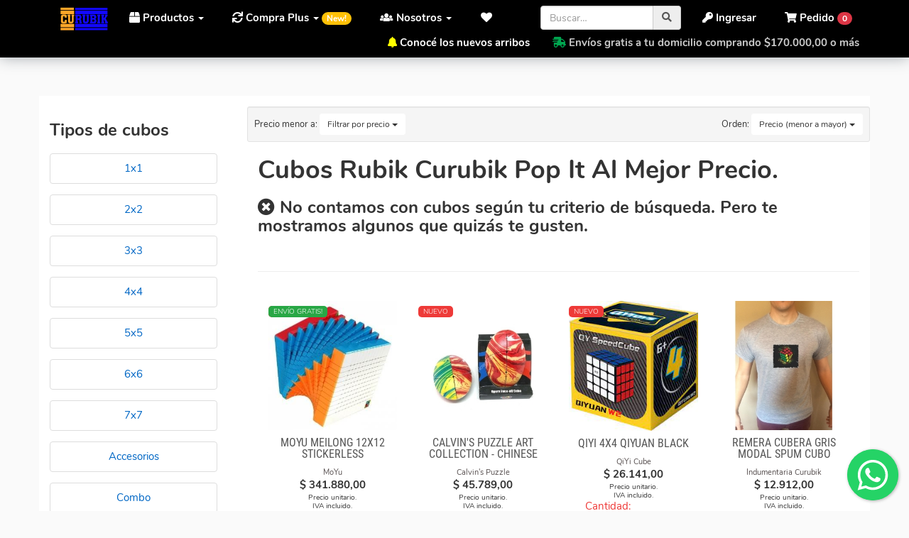

--- FILE ---
content_type: text/html; charset=UTF-8
request_url: https://www.curubik.com/cubos/35/curubik/583/pop-it/
body_size: 25509
content:
	
	
<!DOCTYPE html>
<html lang="es">
<head>
	    <meta charset="utf-8">
	    <meta http-equiv="X-UA-Compatible" content="IE=edge">
	    <meta name="viewport" content="width=device-width, initial-scale=1, maximum-scale=1, user-scalable=no">
		<meta name="description" content="Cubos Rubik Curubik Pop It Al Mejor Precio. | Comprar cubos Rubik originales, Popit, Antiestrés, Fidget Toys. Cuotas sin interés y envíos gratis.">
		<meta name="keywords" content=" Cubos Rubik Originales,Marca Curubik,Modelo Pop It">
		<meta name="author" content="Curubik">
		<meta name="robots" content="index,follow">
		<meta name="google-site-verification" content="3Eyn8xio0GjkUhOBlnvDhADbr-FC2MFbjvzBC-oDhcc" />
	    <meta name="application-name" content="Curubik.com">
		<meta http-equiv="Content-Language" content="es" />
        <meta name="LANGUAGE" content="es" />
        <meta name="DISTRIBUTION" content="Global" />
        <meta name="classification" content="Cubos Rubik, Fidget Toys, Antiestres, Juguetes ingenio, Rubiks Cubes, 3x3" />
        <meta name="Googlebot" content="all" />
        <meta name="GENERATOR" content="Curubik.com | Tienda Curubik" />
        
        
        
		
		
		<meta property="og:title" content="Cubos Rubik Curubik Pop It Al Mejor Precio." />
		<meta property="og:type" content="website" />
		<meta property="og:site_name" content="Curubik" />
		
		
				
		
				
		
				<meta property="og:description" content="Cubos Rubik Curubik Pop It Al Mejor Precio. | Tienda online de cubos Rubik Originales, Los mejores precios, la mejor variedad, envíos gratis." />
				 
		<meta property="og:country-name" content="Argentina" />
		<meta name="geo.region" content="AR-C" />
	

				<link rel="canonical" href="https://www.curubik.com/cubos/35/curubik/" />
		<meta property="og:url" content="https://www.curubik.com/cubos/35/curubik/" />
				
		<title>Cubos Rubik Curubik Pop It Al Mejor Precio.</title>
	    

	    <script type="application/ld+json">[{"@context":"http:\/\/schema.org","@id":"https:\/\/www.curubik.com\/#organization","@type":"Organization","name":"Curubik","url":"https:\/\/www.curubik.com\/","logo":"https:\/\/www.curubik.com\/images\/logo2.jpg","contactPoint":{"@type":"ContactPoint","telephone":"+542604636161","contactType":"sales","areaServed":"AR"},"sameAs":["https:\/\/www.facebook.com\/curubik\/","https:\/\/www.instagram.com\/curubik\/"]}]</script>
       
        <link rel="apple-touch-icon" sizes="180x180" href="https://www.curubik.com/images/public/favicon/apple-touch-icon.png">
        <link rel="icon" type="image/png" sizes="32x32" href="https://www.curubik.com/images/public/favicon/favicon-32x32.png">
        <link rel="icon" type="image/png" sizes="16x16" href="https://www.curubik.com/images/public/favicon/favicon-16x16.png">
        <link rel="manifest" href="/images/public/favicon/site.webmanifest">
        <meta name="msapplication-TileColor" content="#ffffff">
        <meta name="msapplication-TileImage" content="/ms-icon-144x144.png">
        <meta name="theme-color" content="#ffffff">
        
		
        
		<script   type="text/javascript" src="https://ajax.googleapis.com/ajax/libs/jquery/3.3.1/jquery.min.js"></script> 
		<!-- <link rel="stylesheet" type="text/css" href="https://www.curubik.com/bootstrap334.css" rel="stylesheet"> -->
        <link  rel="stylesheet" type="text/css" href="https://www.curubik.com/css/public/bootstrap.curubik.css?v=20012321190703"    />
        <link  rel="stylesheet" type="text/css" href="https://www.curubik.com/css/public/styles.css?v=2033307210211"   />
         
        
         <!-- reviews places google --> 
		 
       
	    
       
        

	    <link rel="stylesheet" href='https://fonts.googleapis.com/css?family=Roboto:400,100,500,700,300&display=swap'    type='text/css'>
        
		

		

	     
<!--Floating WhatsApp css-->  
       
    	<script type="text/javascript">  
       $(function () {
               $('#WAButton').floatingWhatsApp({
                   phone: '+5492604636161', //WhatsApp Business phone number
                   headerTitle: 'Hablemos por WhatsApp!', //Popup Title
                   popupMessage: '¡Hola! ¿en qué podemos ayudarte?', //Popup Message
                   showPopup: true, //Enables popup display
                   buttonImage: '<img src="https://www.curubik.com/js/public/whatsapp.svg" alt="WhatsApp CTA" />', //Button Image
                   autoOpenTimeout: 300000,
                   //headerColor: 'crimson', //Custom header color
                   //backgroundColor: 'crimson', //Custom background button color
                   position: "right" //Position: left | right
    
               });
           });
    </script> 
	    


	    	<script>(function(w,d,s,l,i){w[l]=w[l]||[];w[l].push({'gtm.start':
			new Date().getTime(),event:'gtm.js'});var f=d.getElementsByTagName(s)[0],
			j=d.createElement(s),dl=l!='dataLayer'?'&l='+l:'';j.async=true;j.src=
			'https://www.googletagmanager.com/gtm.js?id='+i+dl;f.parentNode.insertBefore(j,f);
			})(window,document,'script','dataLayer','GTM-T5JT66B');</script>     

        
        
 <script type="text/javascript">
		var base_url = 'https://www.curubik.com/';
	</script>

	<!-- This site is converting visitors into subscribers and customers with OptinMonster - https://optinmonster.com -->
	<script>(function(d,u,ac){var s=d.createElement('script');s.type='text/javascript';s.src='https://a.omappapi.com/app/js/api.min.js';s.async=true;s.dataset.user=u;s.dataset.account=ac;d.getElementsByTagName('head')[0].appendChild(s);})(document,236129,252840);</script>
	<!-- / https://optinmonster.com -->
	

<!-- Google Tag Manager 
<script>(function(w,d,s,l,i){w[l]=w[l]||[];w[l].push({'gtm.start':
new Date().getTime(),event:'gtm.js'});var f=d.getElementsByTagName(s)[0],
j=d.createElement(s),dl=l!='dataLayer'?'&l='+l:'';j.async=true;j.src=
'https://www.googletagmanager.com/gtm.js?id='+i+dl;f.parentNode.insertBefore(j,f);
})(window,document,'script','dataLayer','GTM-T5JT66B');</script>
 End Google Tag Manager -->


 <!-- Google tag (gtag.js) -->
<script async src="https://www.googletagmanager.com/gtag/js?id=AW-1037330659">
</script>
<script>
  window.dataLayer = window.dataLayer || [];
  function gtag(){dataLayer.push(arguments);}
  gtag('js', new Date());

  gtag('config', 'AW-1037330659');
</script>

 </head>

<body id="home">

<!-- Google Tag Manager (noscript) -->
<noscript><iframe src="https://www.googletagmanager.com/ns.html?id=GTM-T5JT66B"
height="0" width="0" style="display:none;visibility:hidden"></iframe></noscript>
<!-- End Google Tag Manager (noscript) -->






	        <!-- Menu user -->
	 
	    	<!-- Menu Header -->
<div class="cont container-fluid">
  <nav class="navbar navbar-default navbar navbar-fixed-top" role="navigation">
  
  	
  
  
	<div class="cont container-fluid">
	
		<div class="navbar-header">
			<button type="button" class="navbar-toggle pull-left" data-toggle="collapse" data-target=".js-navbar-collapse">
				<span class="sr-only">Menú</span>
				<span class="icon-bar"></span>
				<span class="icon-bar"></span>
				<span class="icon-bar"></span>
			</button>
			<a class="navbar-brand" href="https://www.curubik.com/"><img src="https://www.curubik.com/images/public/logo-curubik2.png" alt="Curubik" class="logo" height="33" /></a>

			
			<a href="https://www.curubik.com/pedido/" id="" class="pedido_contador navbar-toggle animated" style="margin-right:15px;"><i class="fas fa-lg fa-shopping-cart"></i> <span class="badge badge-danger nro">0</span></a>
			
		</div>
		
			    	
	    	<!-- Menu Options -->
    
    
    
		<div class="navbar-collapse collapse js-navbar-collapse" id="navbar-collapsible">
	    
	    	<ul class="nav navbar-nav">
		    	<li class="dropdown mega-dropdown">
		    	
					<a href="#" class="dropdown-toggle" data-toggle="dropdown"><i class="fas fa-box"></i> Productos <span class="caret"></span></a>
					
					<ul class="dropdown-menu mega-dropdown-menu row animated slideDown">
						 
					
												<li class="col-sm-2">
							<ul>
								<li class="dropdown-header">Tipos de Cubos</li>
																								<li><a rel="nofollow" href="https://www.curubik.com/cubos/?tipo=1&name_tipo=2x2" title="2x2">2x2</a></li>
																<li><a rel="nofollow" href="https://www.curubik.com/cubos/?tipo=2&name_tipo=3x3" title="3x3">3x3</a></li>
																<li><a rel="nofollow" href="https://www.curubik.com/cubos/?tipo=3&name_tipo=4x4" title="4x4">4x4</a></li>
																<li><a rel="nofollow" href="https://www.curubik.com/cubos/?tipo=4&name_tipo=5x5" title="5x5">5x5</a></li>
																<li><a rel="nofollow" href="https://www.curubik.com/cubos/?tipo=5&name_tipo=6x6" title="6x6">6x6</a></li>
																<li><a rel="nofollow" href="https://www.curubik.com/cubos/?tipo=6&name_tipo=7x7" title="7x7">7x7</a></li>
																<li><a rel="nofollow" href="https://www.curubik.com/cubos/?tipo=12&name_tipo=Accesorios" title="Accesorios">Accesorios</a></li>
																<li><a rel="nofollow" href="https://www.curubik.com/cubos/?tipo=20&name_tipo=Fidgets" title="Fidgets">Fidgets</a></li>
																<li><a rel="nofollow" href="https://www.curubik.com/cubos/?tipo=19&name_tipo=Indumentaria" title="Indumentaria">Indumentaria</a></li>
																<li><a rel="nofollow" href="https://www.curubik.com/cubos/?tipo=14&name_tipo=Megaminx" title="Megaminx">Megaminx</a></li>
																<li><a rel="nofollow" href="https://www.curubik.com/cubos/?tipo=7&name_tipo=NxN" title="NxN">NxN</a></li>
																<li><a rel="nofollow" href="https://www.curubik.com/cubos/?tipo=10&name_tipo=Pyramide" title="Pyramide">Pyramide</a></li>
																<li><a rel="nofollow" href="https://www.curubik.com/cubos/?tipo=16&name_tipo=Speed" title="Speed">Speed</a></li>
																								 <li class="divider"></li>
								<li><a rel="nofollow" style="color:#28a745; font-weight:bold" href="https://www.curubik.com/cubos?envio_gratis=1" title="Ver todos los Cubos con envio gratis">CON ENV&Iacute;O GRATIS!</a></li> 
							</ul>
						</li>
												
												<li class="col-sm-2">
							<ul>
								<li class="dropdown-header">Marcas</li>
																								<li><a rel="nofollow" href="https://www.curubik.com/cubos/1/cyclone-boys/" class="marca cyclone-boys transition">Cyclone Boys</a></li>
																<li><a rel="nofollow" href="https://www.curubik.com/cubos/2/dayan/" class="marca dayan transition">Dayan</a></li>
																<li><a rel="nofollow" href="https://www.curubik.com/cubos/3/fanxin/" class="marca fanxin transition">Fanxin</a></li>
																<li><a rel="nofollow" href="https://www.curubik.com/cubos/4/gan/" class="marca gan transition">Gan</a></li>
																<li><a rel="nofollow" href="https://www.curubik.com/cubos/16/lanlan/" class="marca lanlan transition">LanLan</a></li>
																<li><a rel="nofollow" href="https://www.curubik.com/cubos/24/mefferts/" class="marca mefferts transition">Meffert's</a></li>
																<li><a rel="nofollow" href="https://www.curubik.com/cubos/25/mf8/" class="marca mf8 transition">MF8</a></li>
																<li><a rel="nofollow" href="https://www.curubik.com/cubos/6/moyu/" class="marca moyu transition">MoYu</a></li>
																<li><a rel="nofollow" href="https://www.curubik.com/cubos/7/qiyi-cube/" class="marca qiyi-cube transition">QiYi Cube</a></li>
																<li><a rel="nofollow" href="https://www.curubik.com/cubos/8/shengshou/" class="marca shengshou transition">ShengShou</a></li>
																								<!-- <li class="divider"></li>
								<li><a style="color:#778bca" href="https://www.curubik.com/buscar/?q=mega" title="Ver todos los Megaminx">Ver m&aacute;s</a></li> -->
							</ul>
						</li>
												
						
						
												<li class="col-sm-2">
							<ul>
								<li class="dropdown-header">Cubos Magn&eacute;ticos</li>
																								<li><a rel="nofollow" href="https://www.curubik.com/cubos/67442/cyclone-boys/cyclone-boys-metallic-3x3-magnetico-macaron/" title="Cyclone Boys Metallic 3x3 Magnetico Macaron" title="Cyclone Boys Metallic 3x3 Magnetico Macaron">Cyclone Boys Metallic 3x3 Magnetico Macaron</a></li>
																<li><a rel="nofollow" href="https://www.curubik.com/cubos/67437/diansheng/galaxy-5x5-magnetic-mirror-cube/" title="Galaxy 5x5 Magnetic Mirror Cube" title="Galaxy 5x5 Magnetic Mirror Cube">Galaxy 5x5 Magnetic Mirror Cube</a></li>
																<li><a rel="nofollow" href="https://www.curubik.com/cubos/67417/gan/gan-megaminx-v2-magnetic-maglev-black/" title="GAN Megaminx V2 Magnetic (MagLev) Black" title="GAN Megaminx V2 Magnetic (MagLev) Black">GAN Megaminx V2 Magnetic (MagLev) Black</a></li>
																<li><a rel="nofollow" href="https://www.curubik.com/cubos/67409/gan/gan-pyraminx-3x3-magnetico-enhanced/" title="Gan pyraminx 3x3 Magnético Enhanced" title="Gan pyraminx 3x3 Magnético Enhanced">Gan pyraminx 3x3 Magnético Enhanced</a></li>
																<li><a rel="nofollow" href="https://www.curubik.com/cubos/67381/moyu/moyu-meilong-magnetico-4x4/" title="Moyu Meilong Magnetico 4x4" title="Moyu Meilong Magnetico 4x4">Moyu Meilong Magnetico 4x4</a></li>
																<li><a rel="nofollow" href="https://www.curubik.com/cubos/67350/ms-cube/mscube-ms3x-dual-magnetic-3x3x3-speed-cube-stickerless/" title="MsCUBE MS3X Dual-Magnetic 3x3x3 Speed Cube Stickerless " title="MsCUBE MS3X Dual-Magnetic 3x3x3 Speed Cube Stickerless ">MsCUBE MS3X Dual-Magnetic 3x3x3 Speed Cube Stickerless </a></li>
																<li><a rel="nofollow" href="https://www.curubik.com/cubos/67291/curubik/cubo-magnetico-geometrico/" title="Cubo Magnético geométrico " title="Cubo Magnético geométrico ">Cubo Magnético geométrico </a></li>
																<li><a rel="nofollow" href="https://www.curubik.com/cubos/67276/qiyi-cube/x-man-ambition-4x4-magnetico/" title="X-Man Ambition 4x4 Magnetico" title="X-Man Ambition 4x4 Magnetico">X-Man Ambition 4x4 Magnetico</a></li>
																<li><a rel="nofollow" href="https://www.curubik.com/cubos/67227/gan/gan-2x2-251-magnetico-leap-uv/" title="Gan 2X2  251 Magnético  Leap UV" title="Gan 2X2  251 Magnético  Leap UV">Gan 2X2  251 Magnético  Leap UV</a></li>
																<li><a rel="nofollow" href="https://www.curubik.com/cubos/67204/gan/gan-skewb-magnetico-enhanced/" title="Gan Skewb Magnetico  Enhanced" title="Gan Skewb Magnetico  Enhanced">Gan Skewb Magnetico  Enhanced</a></li>
																								<li class="divider"></li>
								<li><a rel="nofollow" style="color:#778bca" href="https://www.curubik.com/buscar/?q=magn" title="Ver todos los Magn&eacute;ticos">Ver m&aacute;s</a></li>
							</ul>
						</li>
												
						
												<li class="col-sm-2">
							<ul>
								<li class="dropdown-header">Juguetes Antiestr&eacute;s</li>
																								<li><a rel="nofollow" href="https://www.curubik.com/cubos/67291/curubik/cubo-magnetico-geometrico/" title="Cubo Magnético geométrico " title="Cubo Magnético geométrico ">
								<img src="https://www.curubik.com/media/productos/thumbnail/vari-geometrica.JPG" class="img-thumbnail thumb" alt="Cubo Magnético geométrico " style="width:30px"  /> Cubo Magnético geométrico </a></li>
																<li><a rel="nofollow" href="https://www.curubik.com/cubos/67121/curubik/fingerboard-skate/" title="Fingerboard Skate" title="Fingerboard Skate">
								<img src="https://www.curubik.com/media/productos/thumbnail/dedo.jpg" class="img-thumbnail thumb" alt="Fingerboard Skate" style="width:30px"  /> Fingerboard Skate</a></li>
																<li><a rel="nofollow" href="https://www.curubik.com/cubos/67138/curubik/anillo-sensorial/" title="Anillo sensorial" title="Anillo sensorial">
								<img src="https://www.curubik.com/media/productos/thumbnail/masaj-dedo.jpg" class="img-thumbnail thumb" alt="Anillo sensorial" style="width:30px"  /> Anillo sensorial</a></li>
																<li><a rel="nofollow" href="https://www.curubik.com/cubos/67301/curubik/plum-flower-snake/" title="Plum Flower Snake " title="Plum Flower Snake ">
								<img src="https://www.curubik.com/media/productos/thumbnail/serpiente-magica-flor-de-ciruelo.jpg" class="img-thumbnail thumb" alt="Plum Flower Snake " style="width:30px"  /> Plum Flower Snake </a></li>
																<li><a rel="nofollow" href="https://www.curubik.com/cubos/67302/curubik/plum-flower-snake/" title="Plum Flower Snake  " title="Plum Flower Snake  ">
								<img src="https://www.curubik.com/media/productos/thumbnail/snake-rojo.jpg" class="img-thumbnail thumb" alt="Plum Flower Snake  " style="width:30px"  /> Plum Flower Snake  </a></li>
																									<li class="divider"></li>
								<li><a rel="nofollow" style="color:#778bca" href="https://www.curubik.com/cubos?tipo=20&name_tipo=fidget-toys" title="Ver todos los fidget toys juguetes antiestr&eacute;s">Ver m&aacute;s</a></li>
							</ul>
						</li>
												
						
						
												
												<li class="col-sm-2">
							<ul>
								<li class="dropdown-header">Indumentaria Cubera</li>
																								<li><a  href="https://www.curubik.com/indumentaria/66916/indumentaria-curubik/remera-modal-spum-gris-cubo-wall-e/">
								<img src="https://www.curubik.com/media/productos/thumbnail/remera_cubera_modal_gris_wall-e.jpg" class="img-thumbnail thumb" alt="Remera Modal Spum Gris Cubo Wall-e" style="width:30px"  /> Remera Modal Spum Gris Cubo Wall-e</a></li>
																<li><a  href="https://www.curubik.com/indumentaria/66922/indumentaria-curubik/remera-cubera-gris-modal-spum-cubo-esfumado/">
								<img src="https://www.curubik.com/media/productos/thumbnail/remera_cubera_modal_gris_esfumada.jpg" class="img-thumbnail thumb" alt="Remera Cubera Gris Modal Spum Cubo Esfumado" style="width:30px"  /> Remera Cubera Gris Modal Spum Cubo Esfumado</a></li>
																<li><a  href="https://www.curubik.com/indumentaria/66973/indumentaria-curubik/remera-club-cuberos-mendoza-2020-21-negra-de-algodon-estampada/">
								<img src="https://www.curubik.com/media/productos/thumbnail/remera_negra_algodon_sublimado_club_cuberos_mendoza.jpg" class="img-thumbnail thumb" alt="Remera 'Club Cuberos Mendoza' 2020-21 Negra de Algodón Estampada" style="width:30px"  /> Remera "Club Cuberos Mendoza" 2020-21 Negra de Algodón Estampada</a></li>
																<li><a  href="https://www.curubik.com/indumentaria/66926/indumentaria-curubik/remera-cubera-blanca-modal-spum-cubos-cae/">
								<img src="https://www.curubik.com/media/productos/thumbnail/remera_modal_blanca_cubo_desarmado.jpg" class="img-thumbnail thumb" alt="Remera Cubera Blanca Modal Spum Cubos Cae" style="width:30px"  /> Remera Cubera Blanca Modal Spum Cubos Cae</a></li>
																<li><a  href="https://www.curubik.com/indumentaria/66914/indumentaria-curubik/remera-modal-spum-gris-cubo-cayendo/">
								<img src="https://www.curubik.com/media/productos/thumbnail/remera_modal_gris_cubo_cayendo.jpg" class="img-thumbnail thumb" alt="Remera Modal Spum Gris Cubo Cayendo" style="width:30px"  /> Remera Modal Spum Gris Cubo Cayendo</a></li>
																<li><a  href="https://www.curubik.com/indumentaria/66923/indumentaria-curubik/remera-cubera-gris-modal-spum-cubo-fuego/">
								<img src="https://www.curubik.com/media/productos/thumbnail/remera_cubera_modal_gris_fuego.jpg" class="img-thumbnail thumb" alt="Remera Cubera Gris Modal Spum Cubo Fuego" style="width:30px"  /> Remera Cubera Gris Modal Spum Cubo Fuego</a></li>
																<li><a  href="https://www.curubik.com/indumentaria/66906/indumentaria-curubik/remera-blanca-argentina-cubea/">
								<img src="https://www.curubik.com/media/productos/thumbnail/remera_cubera_blanca.jpg" class="img-thumbnail thumb" alt="Remera Blanca Argentina Cubea" style="width:30px"  /> Remera Blanca Argentina Cubea</a></li>
																								<li class="divider"></li>
								<li><a style="color:#778bca" href="https://www.curubik.com/indumentaria/" title="Ver Indumentaria">Ver m&aacute;s</a></li>
									                            
							</ul>
						</li>
												
						
																		
						<!-- <li class="divider"></li> -->
								
						<li class="col-sm-2">
							<ul>		
	                            <li class="dropdown-header">Suscr&iacute;bete!</li>
	                            <form class="form" role="form" method="post" action="https://www.curubik.com/subscribeNews">
	                              <div class="form-group">
	                                <label class="sr-only" for="email">Su Email</label>
	                                <input type="email" class="form-control" name="subscribe" value="" placeholder="tuemail@dominio.com" spellcheck="false" tabindex="0" required />                                                              
	                              </div>
	                              <input type="submit" class="btn btn-primary btn-block" name="send" value="Enviar!">
	                              <small>Es solo para darte buenas noticias!</small>
	                            </form>
	                            
	                            <li class="divider"></li>
	                            
	                            <li><a style="color:#778bca" href="https://www.curubik.com/ofertas/" title="Cuotas sin interÃ©s con todas las tarjetas">Cuotas sin inter&eacute;s con cualquier tarjeta de cr&eacute;dito</a></li>
	                            
	                            
	                            
	                        </ul>
	                     </li>       
					
						
						
						
					</ul>
					
				</li>
				
			  		
		    	
		   
		    
				<li class="dropdown">
					<a href="#" class="dropdown-toggle" data-toggle="dropdown" role="button" aria-expanded="false"><i class="fas fa-sync"></i> Compra Plus <span class="caret"></span> <span class="badge badge-pill badge-warning">New!</span> </a>
					<ul class="dropdown-menu  row animated slideDown" role="menu">
						<li><a href="https://www.curubik.com/programa-compra-plus/"><i class="far fa-question-circle"></i> &iquest;C&oacute;mo funciona?</a></li>
						<li><a href="https://www.curubik.com/programa-compra-plus/mis-puntos/"><i class="fa fa-bullhorn"></i> Mis puntos</a></li>
					</ul>
				</li>
	    	
	    		<li class="dropdown">
					<a href="#" class="dropdown-toggle" data-toggle="dropdown" role="button" aria-expanded="false"><i class="fas fa-users"></i> Nosotros <span class="caret"></span></a>
					<ul class="dropdown-menu row animated slideDown" role="menu">
            				<li><a href="https://www.curubik.com/como-comprar/"><i class="far fa-question-circle"></i> &iquest;C&oacute;mo comprar?</a></li>
            		    	<li><a href="https://www.curubik.com/nosotros/"><i class="fa fa-check"></i> Quienes somos</a></li>
            		    	<li><a href="https://www.curubik.com/contacto/"><i class="fa fa-phone"></i> Contacto</a></li>		
					</ul>
				</li>
	    	
		    	<li class="dropdown">
		    	     <a title="Mis Cubos Favoritos" href="#" class="favoritos animated dropdown-toggle" data-toggle="dropdown" role="button" aria-expanded="false" >
		    	         <i class="fas fa-fw fa-heart"></i> <span class="hidden-lg hidden-md">Favoritos <span class="caret"></span></span>
		    	     </a>
		    	     <ul class="dropdown-menu row animated slideDown" role="menu" id="content_favoritos">
		    	     </ul>    
		    	 </li>
		    	
		  </ul>	
	    	
	    	
	    
	    	
		
		
			    	
			<ul class="nav navbar-nav navbar-right">
					
				<li class="dropdown">
					<a href="#" class="dropdown-toggle top_cart animated" data-toggle="dropdown" role="button" aria-expanded="false" ><i class="fas fa-shopping-cart"></i> <span class="hidden-sm">Pedido</span> <span class="badge badge-danger nro">0</span></a>
					<ul class="dropdown-menu row animated slideDown" role="menu" id="content_top_cart">	
						
				</ul>		
				</li>	
			</ul>
	    	
	       	        
	        <ul class="nav navbar-nav navbar-right">
				<li><a href="https://www.curubik.com/login/"><i class="fas fa-key"></i> Ingresar</a></li>
			</ul>
	        
	        	         
	        <div class="navbar-form pull-right" id="buscador_cont">
				<form name="buscador" id="buscador" action="https://www.curubik.com/buscar/" method="GET">
					<div class="form-group" style="display:inline;">
						<div class="input-group">
							<input type="search" class="form-control" name="q" id="q" value="" maxlength="70" placeholder="Buscar…" spellcheck="false" tabindex="0">
							<span class="input-group-addon"><span class="fas fa-search"></span></span>
						</div>
					</div>
				</form>
			</div>
	        
	        <div class="hidden-xs pull-right fadeIn transition">
	        	
	        	<p style="color:#cacaca"><b>
									<i style="color:yellow" class="fas fa-bell"></i> <a href="https://www.curubik.com/nuevos-arribos-cubos-rubik/">Conoc&eacute; los nuevos arribos</a> &nbsp;&nbsp;&nbsp;&nbsp;&nbsp;&nbsp; 	
							
	        		        		<i style="color:#00a650" class="fas fa-shipping-fast"></i> Env&iacute;os gratis a tu domicilio comprando $170.000,00 o m&aacute;s</b>
	        	</p>
	        </div>
	        
	        
	    </div>

		</div>
	</nav>

	</div>
</nav>


		
		
				<div class="container">
    	<!-- BreadCrumb -->
	    <ul class="breadcrumb hidden-xs">
			<li><a href="https://www.curubik.com/">Inicio</a></li> 
			<li><a href="https://www.curubik.com/cubos/35/curubik/583/pop-it" title="Cubos Rubik Curubik Pop It Al Mejor Precio." itemprop="url">Cubos Rubik Curubik Pop It Al Mejor Precio.</span></a></li>
		</ul>
		<!-- !BreadCrumb -->
    </div>
        
	<div class="container mrg-top-30">
	    <section class="row list clearfix">
		    
		    
		  
		    
		    <div class="filtros col-sm-3 hidden-xs"> <!--hidden-xs-->
				 
				 
				 
				 
				  			 <h3>Tipos de cubos</h3>	
		      <ul class="list-group mrg-top-20" style="width: 90%">
		    	    		    			    	
    		    	<a  href="https://www.curubik.com/cubos?tipo=25&name_tipo=1x1">
    		       		<li class="list-group-item text-center item" >
    			        	1x1    				    </li>
    				 </a>   
    		     	    
    		         		    			    	
    		    	<a  href="https://www.curubik.com/cubos?tipo=1&name_tipo=2x2">
    		       		<li class="list-group-item text-center item" >
    			        	2x2    				    </li>
    				 </a>   
    		     	    
    		         		    			    	
    		    	<a  href="https://www.curubik.com/cubos?tipo=2&name_tipo=3x3">
    		       		<li class="list-group-item text-center item" >
    			        	3x3    				    </li>
    				 </a>   
    		     	    
    		         		    			    	
    		    	<a  href="https://www.curubik.com/cubos?tipo=3&name_tipo=4x4">
    		       		<li class="list-group-item text-center item" >
    			        	4x4    				    </li>
    				 </a>   
    		     	    
    		         		    			    	
    		    	<a  href="https://www.curubik.com/cubos?tipo=4&name_tipo=5x5">
    		       		<li class="list-group-item text-center item" >
    			        	5x5    				    </li>
    				 </a>   
    		     	    
    		         		    			    	
    		    	<a  href="https://www.curubik.com/cubos?tipo=5&name_tipo=6x6">
    		       		<li class="list-group-item text-center item" >
    			        	6x6    				    </li>
    				 </a>   
    		     	    
    		         		    			    	
    		    	<a  href="https://www.curubik.com/cubos?tipo=6&name_tipo=7x7">
    		       		<li class="list-group-item text-center item" >
    			        	7x7    				    </li>
    				 </a>   
    		     	    
    		         		    			    	
    		    	<a  href="https://www.curubik.com/cubos?tipo=12&name_tipo=accesorios">
    		       		<li class="list-group-item text-center item" >
    			        	Accesorios    				    </li>
    				 </a>   
    		     	    
    		         		    			    	
    		    	<a  href="https://www.curubik.com/cubos?tipo=15&name_tipo=combo">
    		       		<li class="list-group-item text-center item" >
    			        	Combo    				    </li>
    				 </a>   
    		     	    
    		         		    			    	
    		    	<a  href="https://www.curubik.com/cubos?tipo=8&name_tipo=cuboides">
    		       		<li class="list-group-item text-center item" >
    			        	Cuboides    				    </li>
    				 </a>   
    		     	    
    		         		    	    		    	<a  href="https://www.curubik.com/fidget-toys/">
    		       		<li class="list-group-item text-center item" >
    			        	Fidgets    				    </li>
    				 </a>   
    		    	    
    		         		    	    		    	<a  href="https://www.curubik.com/indumentaria/">
    		       		<li class="list-group-item text-center item" >
    			        	Indumentaria    				    </li>
    				 </a>   
    		    	    
    		         		    			    	
    		    	<a  href="https://www.curubik.com/cubos?tipo=14&name_tipo=megaminx">
    		       		<li class="list-group-item text-center item" >
    			        	Megaminx    				    </li>
    				 </a>   
    		     	    
    		         		    			    	
    		    	<a  href="https://www.curubik.com/cubos?tipo=7&name_tipo=nxn">
    		       		<li class="list-group-item text-center item" >
    			        	NxN    				    </li>
    				 </a>   
    		     	    
    		         		    			    	
    		    	<a  href="https://www.curubik.com/cubos?tipo=11&name_tipo=puzzle">
    		       		<li class="list-group-item text-center item" >
    			        	Puzzle    				    </li>
    				 </a>   
    		     	    
    		         		    			    	
    		    	<a  href="https://www.curubik.com/cubos?tipo=10&name_tipo=pyramide">
    		       		<li class="list-group-item text-center item" >
    			        	Pyramide    				    </li>
    				 </a>   
    		     	    
    		         		    			    	
    		    	<a  href="https://www.curubik.com/cubos?tipo=16&name_tipo=speed">
    		       		<li class="list-group-item text-center item" >
    			        	Speed    				    </li>
    				 </a>   
    		     	    
    		     	
		   	 </ul>
		     
				 
				 
				 
			 		 
				 
				 
			 			    	
										<ul class="list-group mrg-top-20" style="width: 90%">
												<li class="list-group-item">
							<span class="badge">2</span>
							<a  href="https://www.curubik.com/cubos/35/curubik/363/1x1x1-cubo">1x1x1 Cubo </a>
						</li>
												<li class="list-group-item">
							<span class="badge">1</span>
							<a  href="https://www.curubik.com/cubos/35/curubik/575/4x4-ball-cube">4x4 Ball Cube</a>
						</li>
												<li class="list-group-item">
							<span class="badge">1</span>
							<a  href="https://www.curubik.com/cubos/35/curubik/608/anillo-sensorial">Anillo sensorial</a>
						</li>
												<li class="list-group-item">
							<span class="badge">1</span>
							<a  href="https://www.curubik.com/cubos/35/curubik/599/anillos-magneticos">Anillos Magneticos</a>
						</li>
												<li class="list-group-item">
							<span class="badge">1</span>
							<a  href="https://www.curubik.com/cubos/35/curubik/612/anti-estres">Anti estres</a>
						</li>
												<li class="list-group-item">
							<span class="badge">1</span>
							<a  href="https://www.curubik.com/cubos/35/curubik/606/bead-orbit">Bead-Orbit</a>
						</li>
												<li class="list-group-item">
							<span class="badge">3</span>
							<a  href="https://www.curubik.com/cubos/35/curubik/436/bolsas">Bolsas </a>
						</li>
												<li class="list-group-item">
							<span class="badge">2</span>
							<a  href="https://www.curubik.com/cubos/35/curubik/577/burger-cube">Burger Cube</a>
						</li>
												<li class="list-group-item">
							<span class="badge">1</span>
							<a  href="https://www.curubik.com/cubos/35/curubik/509/clover-cubo">Clover cubo</a>
						</li>
												<li class="list-group-item">
							<span class="badge">1</span>
							<a  href="https://www.curubik.com/cubos/35/curubik/461/colorfull-mirror-3x3">Colorfull Mirror 3x3</a>
						</li>
												<li class="list-group-item">
							<span class="badge">2</span>
							<a  href="https://www.curubik.com/cubos/35/curubik/596/corn-cube">Corn Cube</a>
						</li>
												<li class="list-group-item">
							<span class="badge">2</span>
							<a  href="https://www.curubik.com/cubos/35/curubik/573/fidget-toy-pop-it-llavero">Fidget Toy Pop It Llavero </a>
						</li>
												<li class="list-group-item">
							<span class="badge">1</span>
							<a  href="https://www.curubik.com/cubos/35/curubik/598/finger-board">Finger board</a>
						</li>
												<li class="list-group-item">
							<span class="badge">1</span>
							<a  href="https://www.curubik.com/cubos/35/curubik/752/infinity-cube">Infinity Cube</a>
						</li>
												<li class="list-group-item">
							<span class="badge">3</span>
							<a  href="https://www.curubik.com/cubos/35/curubik/759/ingenio-educativo">Ingenio Educativo</a>
						</li>
												<li class="list-group-item">
							<span class="badge">1</span>
							<a  href="https://www.curubik.com/cubos/35/curubik/651/juegos-de-mesa">Juegos de mesa</a>
						</li>
												<li class="list-group-item">
							<span class="badge">1</span>
							<a  href="https://www.curubik.com/cubos/35/curubik/644/la-pildora">La pildora</a>
						</li>
												<li class="list-group-item">
							<span class="badge">1</span>
							<a  href="https://www.curubik.com/cubos/35/curubik/601/laberinto">Laberinto</a>
						</li>
												<li class="list-group-item">
							<span class="badge">1</span>
							<a  href="https://www.curubik.com/cubos/35/curubik/773/lingao-rubik">Lingao Rubik</a>
						</li>
												<li class="list-group-item">
							<span class="badge">1</span>
							<a  href="https://www.curubik.com/cubos/35/curubik/510/llavero-centrosphere">Llavero  Centrosphere</a>
						</li>
												<li class="list-group-item">
							<span class="badge">1</span>
							<a  href="https://www.curubik.com/cubos/35/curubik/511/llavero-3x3">Llavero 3x3</a>
						</li>
												<li class="list-group-item">
							<span class="badge">1</span>
							<a  href="https://www.curubik.com/cubos/35/curubik/424/llavero-6-esquinas">Llavero 6 Esquinas</a>
						</li>
												<li class="list-group-item">
							<span class="badge">1</span>
							<a  href="https://www.curubik.com/cubos/35/curubik/416/llavero-cilindro">Llavero cilindro </a>
						</li>
												<li class="list-group-item">
							<span class="badge">1</span>
							<a  href="https://www.curubik.com/cubos/35/curubik/425/llavero-ivy-cube">Llavero Ivy Cube</a>
						</li>
												<li class="list-group-item">
							<span class="badge">1</span>
							<a  href="https://www.curubik.com/cubos/35/curubik/421/llavero-pelota">Llavero pelota </a>
						</li>
												<li class="list-group-item">
							<span class="badge">1</span>
							<a  href="https://www.curubik.com/cubos/35/curubik/397/llavero-pyraminx-3x3">Llavero Pyraminx 3x3</a>
						</li>
												<li class="list-group-item">
							<span class="badge">1</span>
							<a  href="https://www.curubik.com/cubos/35/curubik/712/magnetic-geometry-vertical">Magnetic Geometry Vertical</a>
						</li>
												<li class="list-group-item">
							<span class="badge">4</span>
							<a  href="https://www.curubik.com/cubos/35/curubik/694/mat-pad">Mat Pad</a>
						</li>
												<li class="list-group-item">
							<span class="badge">2</span>
							<a  href="https://www.curubik.com/cubos/35/curubik/574/pelota-anti-estres">Pelota Anti estrés</a>
						</li>
												<li class="list-group-item">
							<span class="badge">1</span>
							<a  href="https://www.curubik.com/cubos/35/curubik/487/plastic-cylindrical-digital-cube">Plastic cylindrical digital cube</a>
						</li>
												<li class="list-group-item">
							<span class="badge">2</span>
							<a  href="https://www.curubik.com/cubos/35/curubik/719/plum-flower-snake">Plum Flower Snake</a>
						</li>
												<li class="list-group-item">
							<span class="badge">2</span>
							<a style="color:red" href="https://www.curubik.com/cubos/35/curubik/583/pop-it">Pop It</a>
						</li>
												<li class="list-group-item">
							<span class="badge">1</span>
							<a  href="https://www.curubik.com/cubos/35/curubik/600/pop-it">Pop it</a>
						</li>
												<li class="list-group-item">
							<span class="badge">1</span>
							<a  href="https://www.curubik.com/cubos/35/curubik/493/puzzle-beech-ball">Puzzle Beech ball</a>
						</li>
												<li class="list-group-item">
							<span class="badge">1</span>
							<a  href="https://www.curubik.com/cubos/35/curubik/578/puzzle-chains">Puzzle Chains</a>
						</li>
												<li class="list-group-item">
							<span class="badge">1</span>
							<a  href="https://www.curubik.com/cubos/35/curubik/494/puzzle-wooden-table-tour-cellular-digital-chess">Puzzle wooden table tour cellular digital chess</a>
						</li>
												<li class="list-group-item">
							<span class="badge">1</span>
							<a  href="https://www.curubik.com/cubos/35/curubik/467/retro-wine-barrel-kong-mingsuo-6cm">Retro wine barrel Kong Mingsuo 6cm</a>
						</li>
												<li class="list-group-item">
							<span class="badge">1</span>
							<a  href="https://www.curubik.com/cubos/35/curubik/643/speedstacks">Speedstacks</a>
						</li>
												<li class="list-group-item">
							<span class="badge">4</span>
							<a  href="https://www.curubik.com/cubos/35/curubik/602/spinner">Spinner</a>
						</li>
												<li class="list-group-item">
							<span class="badge">1</span>
							<a  href="https://www.curubik.com/cubos/35/curubik/594/spinner">Spinner</a>
						</li>
												<li class="list-group-item">
							<span class="badge">3</span>
							<a  href="https://www.curubik.com/cubos/35/curubik/579/squishy">Squishy</a>
						</li>
												<li class="list-group-item">
							<span class="badge">1</span>
							<a  href="https://www.curubik.com/cubos/35/curubik/368/time-machine-2x2">Time Machine 2x2</a>
						</li>
												<li class="list-group-item">
							<span class="badge">1</span>
							<a  href="https://www.curubik.com/cubos/35/curubik/607/torshn-puzzle">Torshn Puzzle</a>
						</li>
												<li class="list-group-item">
							<span class="badge">1</span>
							<a  href="https://www.curubik.com/cubos/35/curubik/580/wristband-pop-it">wristband pop it</a>
						</li>
												<li class="list-group-item">
							<span class="badge">1</span>
							<a  href="https://www.curubik.com/cubos/35/curubik/595/yoyo">Yoyo</a>
						</li>
											</ul>
										
		    					
			
				
			
				
		
				
				
				
		    </div>
		
		    
		    <!--

				<a href="" id="grill" class="btn btn-default btn-sm active"><i class="fas fa-th"></i> Grilla</a>
				<a href="https://www.curubik.com/cubos/35/curubik/583/pop-it?view=list" id="lista" class="btn btn-default btn-sm "><span class="glyphicon glyphicon-th-list"></span> Lista</a>
						-->
		    
		    <div class="col-xs-12 col-sm-9">
				<div class="">
					<div class="well row well-sm">
				        


						<div class="pull-left"> <small>Precio menor a: </small>
				       		 <div class="btn-group">
								
								<button type="button" class="btn btn-default btn-sm dropdown-toggle" data-toggle="dropdown">
									Filtrar por precio <span class="caret"></span>
								</button>
								<ul class="dropdown-menu" role="menu">
									<li><a href="https://www.curubik.com/cubos/35/curubik/583/pop-it?price_gt=30000">$30.000</a></li>
									<li><a href="https://www.curubik.com/cubos/35/curubik/583/pop-it?price_gt=50000">$50.000</a></li>
									<li><a href="https://www.curubik.com/cubos/35/curubik/583/pop-it?price_gt=80000">$80.000</a></li>
									<li><a href="https://www.curubik.com/cubos/35/curubik/583/pop-it?price_gt=100000">$100.000</a></li>
								</ul>
							</div> 
				        </div>
				        
				        
				        
				        				        <div class="pull-right"><small>Orden: </small> 
					        <div class="btn-group">
								<button type="button" class="btn btn-default btn-sm dropdown-toggle" data-toggle="dropdown">
									Precio (menor a mayor) <span class="caret"></span>
								</button>
								<ul class="dropdown-menu" role="menu">
									<li><a href="https://www.curubik.com/cubos/35/curubik/583/pop-it?orden=4">Precio (mayor a menor)</a></li>
									<li><a href="https://www.curubik.com/cubos/35/curubik/583/pop-it?orden=3">Precio (menor a mayor)</a></li>
									<li><a href="https://www.curubik.com/cubos/35/curubik/583/pop-it?orden=2">Fecha (m&aacutes reciente a menos)</a></li>
									<li><a href="https://www.curubik.com/cubos/35/curubik/583/pop-it?orden=7">Más visitados</a></li>
								</ul> 
					        </div>
						</div>
		
				    </div>
					
					<h1>Cubos Rubik Curubik Pop It Al Mejor Precio.</h1>
					

									  <h3> <i class="fas fa-times-circle"></i> No contamos con cubos seg&uacute;n tu criterio de b&uacute;squeda. Pero te mostramos algunos que quiz&aacute;s te gusten.</h3>
				  				  <br/>
				  <hr/>
				  <br/>
				  
				  	
						
					<div class="col-xs-6 col-sm-4 col-md-3 item" style="height:400px;" >
						<div class="wrapper">
							<div class="pic">
								<!-- badges -->
																<span class="badge badge-nuevo">Nuevo</span>								<span class="badge badge-success">Env&iacute;o Gratis!</span>								<!-- /badges -->
																<a href="https://www.curubik.com/cubos/66786/moyu/moyu-meilong-12x12-stickerless/" title="Comprar Moyu Meilong 12x12 Stickerless" itemprop="url">
									<img src="https://www.curubik.com/media/productos/thumbnail/moyu-12x12.jpg" class="img-responsive" itemprop="image" alt="Comprar Moyu Meilong 12x12 Stickerless" width="189" height="189" />
								</a>
															</div>
						
							<div class="content">
								<h4><a href="https://www.curubik.com/cubos/66786/moyu/moyu-meilong-12x12-stickerless/"  title="Moyu Meilong 12x12 Stickerless" ><span itemprop="name">Moyu Meilong 12x12 Stickerless</span></a></h4>
								<span class="marca"> MoYu</span>
							
																<div style="text-align:center;" class="mrg-2 col-xs-12 col-md-12">
										<div class="row">
											<div id="compra">
												
											
												<div class="col-sm-12">
													<span class="precio"><b><span>$</span> <span>341.880,00</span></b></span><br>
													<p class="mrg-0" style="line-height: 1; font-size: .8em;"><small><span class="preciolista">Precio unitario.<br class=""> IVA incluido.</span></small></p><br class="visible-xs">
												<!--</div>
												<div class="col-sm-12">-->
																										<div class="cantidad input-group number-spinner">
														<p class="mrg-0 rojo">Cantidad:</p>
														<div>
															<input  type="number" style="width:50px" name="cant" class="cant form-control input-md"  value="1" min="1" id="cant_66786"  />
														</div>
													</div>
																									</div>
											</div>
											
										</div><!-- /.row -->
										
										<div class="mrg-2 row mrg-bottom-20">
											<div class="col-xs-12">
												    												    													<a class="btn btn-warning btn-xlg  btn-comprar carrito mrg-top-10 transition" return-url="https://www.curubik.com/cubos/35/curubik/583/pop-it&add=66786" data-product-id="66786" id="btn-comprar"><i class="fas fa-cart-plus"></i> Agregar</a>
    													<div class="alert alert-success hidden" id="agregado66786">
														<small><i class="fas fa-check"></i> Artículo agregado. <br class="visible-md"><a href="https://www.curubik.com/pedido" class="alert-link">Ver pedido</a></small>
														</div>
    																																				
											</div>
										</div><!-- /.row -->
										
										
										
										
										
									</div>
																	</div>
							
						</div>
						
					</div><!-- /.item -->
						
					<div class="col-xs-6 col-sm-4 col-md-3 item" style="height:400px;" >
						<div class="wrapper">
							<div class="pic">
								<!-- badges -->
																<span class="badge badge-nuevo">Nuevo</span>																<!-- /badges -->
																<a href="https://www.curubik.com/cubos/67240/calvins-puzzle/calvins-art-collection-chinese-opera-face-off-cube-molten-lava/" title="Comprar Calvin's Puzzle Art Collection - Chinese Opera FACE-OFF Cube (Molten Lava)" itemprop="url">
									<img src="https://www.curubik.com/media/productos/thumbnail/lava-roja.jpg" class="img-responsive" itemprop="image" alt="Comprar Calvin's Puzzle Art Collection - Chinese Opera FACE-OFF Cube (Molten Lava)" width="189" height="189" />
								</a>
															</div>
						
							<div class="content">
								<h4><a href="https://www.curubik.com/cubos/67240/calvins-puzzle/calvins-art-collection-chinese-opera-face-off-cube-molten-lava/"  title="Calvin's Puzzle Art Collection - Chinese Opera FACE-OFF Cube (Molten Lava)" ><span itemprop="name">Calvin's Puzzle Art Collection - Chinese Opera FACE-OFF Cube (Molten Lava)</span></a></h4>
								<span class="marca"> Calvin's Puzzle</span>
							
																<div style="text-align:center;" class="mrg-2 col-xs-12 col-md-12">
										<div class="row">
											<div id="compra">
												
											
												<div class="col-sm-12">
													<span class="precio"><b><span>$</span> <span>45.789,00</span></b></span><br>
													<p class="mrg-0" style="line-height: 1; font-size: .8em;"><small><span class="preciolista">Precio unitario.<br class=""> IVA incluido.</span></small></p><br class="visible-xs">
												<!--</div>
												<div class="col-sm-12">-->
																										<div class="cantidad input-group number-spinner">
														<p class="mrg-0 rojo">Cantidad:</p>
														<div>
															<input  type="number" style="width:50px" name="cant" class="cant form-control input-md"  value="1" min="1" id="cant_67240"  />
														</div>
													</div>
																									</div>
											</div>
											
										</div><!-- /.row -->
										
										<div class="mrg-2 row mrg-bottom-20">
											<div class="col-xs-12">
												    												    													<a class="btn btn-warning btn-xlg  btn-comprar carrito mrg-top-10 transition" return-url="https://www.curubik.com/cubos/35/curubik/583/pop-it&add=67240" data-product-id="67240" id="btn-comprar"><i class="fas fa-cart-plus"></i> Agregar</a>
    													<div class="alert alert-success hidden" id="agregado67240">
														<small><i class="fas fa-check"></i> Artículo agregado. <br class="visible-md"><a href="https://www.curubik.com/pedido" class="alert-link">Ver pedido</a></small>
														</div>
    																																				
											</div>
										</div><!-- /.row -->
										
										
										
										
										
									</div>
																	</div>
							
						</div>
						
					</div><!-- /.item -->
						
					<div class="col-xs-6 col-sm-4 col-md-3 item" style="height:400px;" >
						<div class="wrapper">
							<div class="pic">
								<!-- badges -->
																<span class="badge badge-nuevo">Nuevo</span>																<!-- /badges -->
																<a href="https://www.curubik.com/cubos/66774/qiyi-cube/qiyi-qiyuan-black/" title="Comprar Qiyi 4x4 Qiyuan Black" itemprop="url">
									<img src="https://www.curubik.com/media/productos/thumbnail/qiyuan-bl.jpg" class="img-responsive" itemprop="image" alt="Comprar Qiyi 4x4 Qiyuan Black" width="189" height="189" />
								</a>
															</div>
						
							<div class="content">
								<h4><a href="https://www.curubik.com/cubos/66774/qiyi-cube/qiyi-qiyuan-black/"  title="Qiyi 4x4 Qiyuan Black" ><span itemprop="name">Qiyi 4x4 Qiyuan Black</span></a></h4>
								<span class="marca"> QiYi Cube</span>
							
																<div style="text-align:center;" class="mrg-2 col-xs-12 col-md-12">
										<div class="row">
											<div id="compra">
												
											
												<div class="col-sm-12">
													<span class="precio"><b><span>$</span> <span>26.141,00</span></b></span><br>
													<p class="mrg-0" style="line-height: 1; font-size: .8em;"><small><span class="preciolista">Precio unitario.<br class=""> IVA incluido.</span></small></p><br class="visible-xs">
												<!--</div>
												<div class="col-sm-12">-->
																										<div class="cantidad input-group number-spinner">
														<p class="mrg-0 rojo">Cantidad:</p>
														<div>
															<input  type="number" style="width:50px" name="cant" class="cant form-control input-md"  value="1" min="1" id="cant_66774"  />
														</div>
													</div>
																									</div>
											</div>
											
										</div><!-- /.row -->
										
										<div class="mrg-2 row mrg-bottom-20">
											<div class="col-xs-12">
												    												    													<a class="btn btn-warning btn-xlg  btn-comprar carrito mrg-top-10 transition" return-url="https://www.curubik.com/cubos/35/curubik/583/pop-it&add=66774" data-product-id="66774" id="btn-comprar"><i class="fas fa-cart-plus"></i> Agregar</a>
    													<div class="alert alert-success hidden" id="agregado66774">
														<small><i class="fas fa-check"></i> Artículo agregado. <br class="visible-md"><a href="https://www.curubik.com/pedido" class="alert-link">Ver pedido</a></small>
														</div>
    																																				
											</div>
										</div><!-- /.row -->
										
										
										
										
										
									</div>
																	</div>
							
						</div>
						
					</div><!-- /.item -->
						
					<div class="col-xs-6 col-sm-4 col-md-3 item" style="height:400px;" >
						<div class="wrapper">
							<div class="pic">
								<!-- badges -->
																																<!-- /badges -->
																<a href="https://www.curubik.com/indumentaria/66921/indumentaria-curubik/remera-cubera-gris-modal-spum-cubo-ciculo/" title="Comprar Remera Cubera Gris Modal Spum Cubo Ciculo" itemprop="url">
									<img src="https://www.curubik.com/media/productos/thumbnail/remera_cubera_modal_gris_slides.jpg" class="img-responsive" itemprop="image" alt="Comprar Remera Cubera Gris Modal Spum Cubo Ciculo" width="189" height="189" />
								</a>
															</div>
						
							<div class="content">
								<h4><a href="https://www.curubik.com/indumentaria/66921/indumentaria-curubik/remera-cubera-gris-modal-spum-cubo-ciculo/"  title="Remera Cubera Gris Modal Spum Cubo Ciculo" ><span itemprop="name">Remera Cubera Gris Modal Spum Cubo Ciculo</span></a></h4>
								<span class="marca"> Indumentaria Curubik</span>
							
																<div style="text-align:center;" class="mrg-2 col-xs-12 col-md-12">
										<div class="row">
											<div id="compra">
												
											
												<div class="col-sm-12">
													<span class="precio"><b><span>$</span> <span>12.912,00</span></b></span><br>
													<p class="mrg-0" style="line-height: 1; font-size: .8em;"><small><span class="preciolista">Precio unitario.<br class=""> IVA incluido.</span></small></p><br class="visible-xs">
												<!--</div>
												<div class="col-sm-12">-->
																										<div class="cantidad input-group number-spinner">
														<p class="mrg-0 rojo">Cantidad:</p>
														<div>
															<input  type="number" style="width:50px" name="cant" class="cant form-control input-md"  value="1" min="1" id="cant_66921"  />
														</div>
													</div>
																									</div>
											</div>
											
										</div><!-- /.row -->
										
										<div class="mrg-2 row mrg-bottom-20">
											<div class="col-xs-12">
												    												                        							     <a class="btn btn-warning btn-block btn-xlg btn-block  mrg-top-10 transition" href="https://www.curubik.com/indumentaria/66921/indumentaria-curubik/remera-cubera-gris-modal-spum-cubo-ciculo/" id="btn-comprar"><i class="fas hidden-xs fa-cart-plus"></i> Agregar</a>
                        																															
											</div>
										</div><!-- /.row -->
										
										
										
										
										
									</div>
																	</div>
							
						</div>
						
					</div><!-- /.item -->
						
					<div class="col-xs-6 col-sm-4 col-md-3 item" style="height:400px;" >
						<div class="wrapper">
							<div class="pic">
								<!-- badges -->
																<span class="badge badge-nuevo">Nuevo</span>																<!-- /badges -->
																<a href="https://www.curubik.com/cubos/66965/lanlan/lanlan-sunflower-cube/" title="Comprar  LanLan Sunflower Cube" itemprop="url">
									<img src="https://www.curubik.com/media/productos/thumbnail/sunflower-curubik.jpg" class="img-responsive" itemprop="image" alt="Comprar  LanLan Sunflower Cube" width="189" height="189" />
								</a>
															</div>
						
							<div class="content">
								<h4><a href="https://www.curubik.com/cubos/66965/lanlan/lanlan-sunflower-cube/"  title=" LanLan Sunflower Cube" ><span itemprop="name"> LanLan Sunflower Cube</span></a></h4>
								<span class="marca"> LanLan</span>
							
																<div style="text-align:center;" class="mrg-2 col-xs-12 col-md-12">
										<div class="row">
											<div id="compra">
												
											
												<div class="col-sm-12">
													<span class="precio"><b><span>$</span> <span>116.219,00</span></b></span><br>
													<p class="mrg-0" style="line-height: 1; font-size: .8em;"><small><span class="preciolista">Precio unitario.<br class=""> IVA incluido.</span></small></p><br class="visible-xs">
												<!--</div>
												<div class="col-sm-12">-->
																										<div class="cantidad input-group number-spinner">
														<p class="mrg-0 rojo">Cantidad:</p>
														<div>
															<input  type="number" style="width:50px" name="cant" class="cant form-control input-md"  value="1" min="1" id="cant_66965"  />
														</div>
													</div>
																									</div>
											</div>
											
										</div><!-- /.row -->
										
										<div class="mrg-2 row mrg-bottom-20">
											<div class="col-xs-12">
												    												    													<a class="btn btn-warning btn-xlg  btn-comprar carrito mrg-top-10 transition" return-url="https://www.curubik.com/cubos/35/curubik/583/pop-it&add=66965" data-product-id="66965" id="btn-comprar"><i class="fas fa-cart-plus"></i> Agregar</a>
    													<div class="alert alert-success hidden" id="agregado66965">
														<small><i class="fas fa-check"></i> Artículo agregado. <br class="visible-md"><a href="https://www.curubik.com/pedido" class="alert-link">Ver pedido</a></small>
														</div>
    																																				
											</div>
										</div><!-- /.row -->
										
										
										
										
										
									</div>
																	</div>
							
						</div>
						
					</div><!-- /.item -->
						
					<div class="col-xs-6 col-sm-4 col-md-3 item" style="height:400px;" >
						<div class="wrapper">
							<div class="pic">
								<!-- badges -->
																<span class="badge badge-nuevo">Nuevo</span>								<span class="badge badge-success">Env&iacute;o Gratis!</span>								<!-- /badges -->
																<a href="https://www.curubik.com/cubos/66842/curubik/time-machine-black/" title="Comprar Time Machine 2x2 Black " itemprop="url">
									<img src="https://www.curubik.com/media/productos/thumbnail/time-machina-mezclado (1).jpg" class="img-responsive" itemprop="image" alt="Comprar Time Machine 2x2 Black " width="189" height="189" />
								</a>
															</div>
						
							<div class="content">
								<h4><a href="https://www.curubik.com/cubos/66842/curubik/time-machine-black/"  title="Time Machine 2x2 Black " ><span itemprop="name">Time Machine 2x2 Black </span></a></h4>
								<span class="marca"> Curubik</span>
							
																<div style="text-align:center;" class="mrg-2 col-xs-12 col-md-12">
										<div class="row">
											<div id="compra">
												
											
												<div class="col-sm-12">
													<span class="precio"><b><span>$</span> <span>452.891,00</span></b></span><br>
													<p class="mrg-0" style="line-height: 1; font-size: .8em;"><small><span class="preciolista">Precio unitario.<br class=""> IVA incluido.</span></small></p><br class="visible-xs">
												<!--</div>
												<div class="col-sm-12">-->
																										<div class="cantidad input-group number-spinner">
														<p class="mrg-0 rojo">Cantidad:</p>
														<div>
															<input  type="number" style="width:50px" name="cant" class="cant form-control input-md"  value="1" min="1" id="cant_66842"  />
														</div>
													</div>
																									</div>
											</div>
											
										</div><!-- /.row -->
										
										<div class="mrg-2 row mrg-bottom-20">
											<div class="col-xs-12">
												    												    													<a class="btn btn-warning btn-xlg  btn-comprar carrito mrg-top-10 transition" return-url="https://www.curubik.com/cubos/35/curubik/583/pop-it&add=66842" data-product-id="66842" id="btn-comprar"><i class="fas fa-cart-plus"></i> Agregar</a>
    													<div class="alert alert-success hidden" id="agregado66842">
														<small><i class="fas fa-check"></i> Artículo agregado. <br class="visible-md"><a href="https://www.curubik.com/pedido" class="alert-link">Ver pedido</a></small>
														</div>
    																																				
											</div>
										</div><!-- /.row -->
										
										
										
										
										
									</div>
																	</div>
							
						</div>
						
					</div><!-- /.item -->
						
					<div class="col-xs-6 col-sm-4 col-md-3 item" style="height:400px;" >
						<div class="wrapper">
							<div class="pic">
								<!-- badges -->
																<span class="badge badge-nuevo">Nuevo</span>																<!-- /badges -->
																<a href="https://www.curubik.com/cubos/66902/fanxin/llavero-penrose-3x3/" title="Comprar Llavero penrose 3x3" itemprop="url">
									<img src="https://www.curubik.com/media/productos/thumbnail/llavero-penros.jpg" class="img-responsive" itemprop="image" alt="Comprar Llavero penrose 3x3" width="189" height="189" />
								</a>
															</div>
						
							<div class="content">
								<h4><a href="https://www.curubik.com/cubos/66902/fanxin/llavero-penrose-3x3/"  title="Llavero penrose 3x3" ><span itemprop="name">Llavero penrose 3x3</span></a></h4>
								<span class="marca"> Fanxin</span>
							
																<div style="text-align:center;" class="mrg-2 col-xs-12 col-md-12">
										<div class="row">
											<div id="compra">
												
											
												<div class="col-sm-12">
													<span class="precio"><b><span>$</span> <span>5.571,00</span></b></span><br>
													<p class="mrg-0" style="line-height: 1; font-size: .8em;"><small><span class="preciolista">Precio unitario.<br class=""> IVA incluido.</span></small></p><br class="visible-xs">
												<!--</div>
												<div class="col-sm-12">-->
																										<div class="cantidad input-group number-spinner">
														<p class="mrg-0 rojo">Cantidad:</p>
														<div>
															<input  type="number" style="width:50px" name="cant" class="cant form-control input-md"  value="1" min="1" id="cant_66902"  />
														</div>
													</div>
																									</div>
											</div>
											
										</div><!-- /.row -->
										
										<div class="mrg-2 row mrg-bottom-20">
											<div class="col-xs-12">
												    												    													<a class="btn btn-warning btn-xlg  btn-comprar carrito mrg-top-10 transition" return-url="https://www.curubik.com/cubos/35/curubik/583/pop-it&add=66902" data-product-id="66902" id="btn-comprar"><i class="fas fa-cart-plus"></i> Agregar</a>
    													<div class="alert alert-success hidden" id="agregado66902">
														<small><i class="fas fa-check"></i> Artículo agregado. <br class="visible-md"><a href="https://www.curubik.com/pedido" class="alert-link">Ver pedido</a></small>
														</div>
    																																				
											</div>
										</div><!-- /.row -->
										
										
										
										
										
									</div>
																	</div>
							
						</div>
						
					</div><!-- /.item -->
						
					<div class="col-xs-6 col-sm-4 col-md-3 item" style="height:400px;" >
						<div class="wrapper">
							<div class="pic">
								<!-- badges -->
																																<!-- /badges -->
																<a href="https://www.curubik.com/cubos/66828/lanlan/cuatro-corner-cube-lanlan-black/" title="Comprar  Cuatro Corner Cube LanLan Black" itemprop="url">
									<img src="https://www.curubik.com/media/productos/thumbnail/lanlan-pitcher-4-corner-cube (1).jpg" class="img-responsive" itemprop="image" alt="Comprar  Cuatro Corner Cube LanLan Black" width="189" height="189" />
								</a>
															</div>
						
							<div class="content">
								<h4><a href="https://www.curubik.com/cubos/66828/lanlan/cuatro-corner-cube-lanlan-black/"  title=" Cuatro Corner Cube LanLan Black" ><span itemprop="name"> Cuatro Corner Cube LanLan Black</span></a></h4>
								<span class="marca"> LanLan</span>
							
																<div style="text-align:center;" class="mrg-2 col-xs-12 col-md-12">
										<div class="row">
											<div id="compra">
												
											
												<div class="col-sm-12">
													<span class="precio"><b><span>$</span> <span>90.083,00</span></b></span><br>
													<p class="mrg-0" style="line-height: 1; font-size: .8em;"><small><span class="preciolista">Precio unitario.<br class=""> IVA incluido.</span></small></p><br class="visible-xs">
												<!--</div>
												<div class="col-sm-12">-->
																										<div class="cantidad input-group number-spinner">
														<p class="mrg-0 rojo">Cantidad:</p>
														<div>
															<input  type="number" style="width:50px" name="cant" class="cant form-control input-md"  value="1" min="1" id="cant_66828"  />
														</div>
													</div>
																									</div>
											</div>
											
										</div><!-- /.row -->
										
										<div class="mrg-2 row mrg-bottom-20">
											<div class="col-xs-12">
												    												    													<a class="btn btn-warning btn-xlg  btn-comprar carrito mrg-top-10 transition" return-url="https://www.curubik.com/cubos/35/curubik/583/pop-it&add=66828" data-product-id="66828" id="btn-comprar"><i class="fas fa-cart-plus"></i> Agregar</a>
    													<div class="alert alert-success hidden" id="agregado66828">
														<small><i class="fas fa-check"></i> Artículo agregado. <br class="visible-md"><a href="https://www.curubik.com/pedido" class="alert-link">Ver pedido</a></small>
														</div>
    																																				
											</div>
										</div><!-- /.row -->
										
										
										
										
										
									</div>
																	</div>
							
						</div>
						
					</div><!-- /.item -->
						
					<div class="col-xs-6 col-sm-4 col-md-3 item" style="height:400px;" >
						<div class="wrapper">
							<div class="pic">
								<!-- badges -->
																<span class="badge badge-nuevo">Nuevo</span>																<!-- /badges -->
																<a href="https://www.curubik.com/cubos/66602/qiyi-cube/qiyuan-nuevo-s2/" title="Comprar QiYuan 4x4 Nuevo S2" itemprop="url">
									<img src="https://www.curubik.com/media/productos/thumbnail/4X4-S2.jpg" class="img-responsive" itemprop="image" alt="Comprar QiYuan 4x4 Nuevo S2" width="189" height="189" />
								</a>
															</div>
						
							<div class="content">
								<h4><a href="https://www.curubik.com/cubos/66602/qiyi-cube/qiyuan-nuevo-s2/"  title="QiYuan 4x4 Nuevo S2" ><span itemprop="name">QiYuan 4x4 Nuevo S2</span></a></h4>
								<span class="marca"> QiYi Cube</span>
							
																<div style="text-align:center;" class="mrg-2 col-xs-12 col-md-12">
										<div class="row">
											<div id="compra">
												
											
												<div class="col-sm-12">
													<span class="precio"><b><span>$</span> <span>26.141,00</span></b></span><br>
													<p class="mrg-0" style="line-height: 1; font-size: .8em;"><small><span class="preciolista">Precio unitario.<br class=""> IVA incluido.</span></small></p><br class="visible-xs">
												<!--</div>
												<div class="col-sm-12">-->
																										<div class="cantidad input-group number-spinner">
														<p class="mrg-0 rojo">Cantidad:</p>
														<div>
															<input  type="number" style="width:50px" name="cant" class="cant form-control input-md"  value="1" min="1" id="cant_66602"  />
														</div>
													</div>
																									</div>
											</div>
											
										</div><!-- /.row -->
										
										<div class="mrg-2 row mrg-bottom-20">
											<div class="col-xs-12">
												    												    													<a class="btn btn-warning btn-xlg  btn-comprar carrito mrg-top-10 transition" return-url="https://www.curubik.com/cubos/35/curubik/583/pop-it&add=66602" data-product-id="66602" id="btn-comprar"><i class="fas fa-cart-plus"></i> Agregar</a>
    													<div class="alert alert-success hidden" id="agregado66602">
														<small><i class="fas fa-check"></i> Artículo agregado. <br class="visible-md"><a href="https://www.curubik.com/pedido" class="alert-link">Ver pedido</a></small>
														</div>
    																																				
											</div>
										</div><!-- /.row -->
										
										
										
										
										
									</div>
																	</div>
							
						</div>
						
					</div><!-- /.item -->
						
					<div class="col-xs-6 col-sm-4 col-md-3 item" style="height:400px;" >
						<div class="wrapper">
							<div class="pic">
								<!-- badges -->
																<span class="badge badge-nuevo">Nuevo</span>																<!-- /badges -->
																<a href="https://www.curubik.com/cubos/67229/qiyi-cube/qiyi-ivy-mastermorphix/" title="Comprar QiYi Ivy Mastermorphix" itemprop="url">
									<img src="https://www.curubik.com/media/productos/thumbnail/Ivy-Mastermorphix.jpg" class="img-responsive" itemprop="image" alt="Comprar QiYi Ivy Mastermorphix" width="189" height="189" />
								</a>
															</div>
						
							<div class="content">
								<h4><a href="https://www.curubik.com/cubos/67229/qiyi-cube/qiyi-ivy-mastermorphix/"  title="QiYi Ivy Mastermorphix" ><span itemprop="name">QiYi Ivy Mastermorphix</span></a></h4>
								<span class="marca"> QiYi Cube</span>
							
																<div style="text-align:center;" class="mrg-2 col-xs-12 col-md-12">
										<div class="row">
											<div id="compra">
												
											
												<div class="col-sm-12">
													<span class="precio"><b><span>$</span> <span>32.565,00</span></b></span><br>
													<p class="mrg-0" style="line-height: 1; font-size: .8em;"><small><span class="preciolista">Precio unitario.<br class=""> IVA incluido.</span></small></p><br class="visible-xs">
												<!--</div>
												<div class="col-sm-12">-->
																										<div class="cantidad input-group number-spinner">
														<p class="mrg-0 rojo">Cantidad:</p>
														<div>
															<input  type="number" style="width:50px" name="cant" class="cant form-control input-md"  value="1" min="1" id="cant_67229"  />
														</div>
													</div>
																									</div>
											</div>
											
										</div><!-- /.row -->
										
										<div class="mrg-2 row mrg-bottom-20">
											<div class="col-xs-12">
												    												    													<a class="btn btn-warning btn-xlg  btn-comprar carrito mrg-top-10 transition" return-url="https://www.curubik.com/cubos/35/curubik/583/pop-it&add=67229" data-product-id="67229" id="btn-comprar"><i class="fas fa-cart-plus"></i> Agregar</a>
    													<div class="alert alert-success hidden" id="agregado67229">
														<small><i class="fas fa-check"></i> Artículo agregado. <br class="visible-md"><a href="https://www.curubik.com/pedido" class="alert-link">Ver pedido</a></small>
														</div>
    																																				
											</div>
										</div><!-- /.row -->
										
										
										
										
										
									</div>
																	</div>
							
						</div>
						
					</div><!-- /.item -->
						
					<div class="col-xs-6 col-sm-4 col-md-3 item" style="height:400px;" >
						<div class="wrapper">
							<div class="pic">
								<!-- badges -->
																																<!-- /badges -->
																<a href="https://www.curubik.com/indumentaria/66942/indumentaria-curubik/remera-cubera-negra-de-algodon-bordado-argentina-cubea/" title="Comprar Remera Cubera Negra de Algodón Bordado 'Argentina Cubea'" itemprop="url">
									<img src="https://www.curubik.com/media/productos/thumbnail/remera_negra_algodon_bordado_argentina_cubea.jpg" class="img-responsive" itemprop="image" alt="Comprar Remera Cubera Negra de Algodón Bordado 'Argentina Cubea'" width="189" height="189" />
								</a>
															</div>
						
							<div class="content">
								<h4><a href="https://www.curubik.com/indumentaria/66942/indumentaria-curubik/remera-cubera-negra-de-algodon-bordado-argentina-cubea/"  title="Remera Cubera Negra de Algodón Bordado 'Argentina Cubea'" ><span itemprop="name">Remera Cubera Negra de Algodón Bordado "Argentina Cubea"</span></a></h4>
								<span class="marca"> Indumentaria Curubik</span>
							
																<div style="text-align:center;" class="mrg-2 col-xs-12 col-md-12">
										<div class="row">
											<div id="compra">
												
											
												<div class="col-sm-12">
													<span class="precio"><b><span>$</span> <span>29.735,00</span></b></span><br>
													<p class="mrg-0" style="line-height: 1; font-size: .8em;"><small><span class="preciolista">Precio unitario.<br class=""> IVA incluido.</span></small></p><br class="visible-xs">
												<!--</div>
												<div class="col-sm-12">-->
																										<div class="cantidad input-group number-spinner">
														<p class="mrg-0 rojo">Cantidad:</p>
														<div>
															<input  type="number" style="width:50px" name="cant" class="cant form-control input-md"  value="1" min="1" id="cant_66942"  />
														</div>
													</div>
																									</div>
											</div>
											
										</div><!-- /.row -->
										
										<div class="mrg-2 row mrg-bottom-20">
											<div class="col-xs-12">
												    												                        							     <a class="btn btn-warning btn-block btn-xlg btn-block  mrg-top-10 transition" href="https://www.curubik.com/indumentaria/66942/indumentaria-curubik/remera-cubera-negra-de-algodon-bordado-argentina-cubea/" id="btn-comprar"><i class="fas hidden-xs fa-cart-plus"></i> Agregar</a>
                        																															
											</div>
										</div><!-- /.row -->
										
										
										
										
										
									</div>
																	</div>
							
						</div>
						
					</div><!-- /.item -->
						
					<div class="col-xs-6 col-sm-4 col-md-3 item" style="height:400px;" >
						<div class="wrapper">
							<div class="pic">
								<!-- badges -->
																<span class="badge badge-nuevo">Nuevo</span>																<!-- /badges -->
																<a href="https://www.curubik.com/cubos/66886/qiyi-cube/qiyi-3x3-mirror-azul/" title="Comprar Qiyi 3x3 Mirror azul " itemprop="url">
									<img src="https://www.curubik.com/media/productos/thumbnail/mirror-qiyi-azul.jpg" class="img-responsive" itemprop="image" alt="Comprar Qiyi 3x3 Mirror azul " width="189" height="189" />
								</a>
															</div>
						
							<div class="content">
								<h4><a href="https://www.curubik.com/cubos/66886/qiyi-cube/qiyi-3x3-mirror-azul/"  title="Qiyi 3x3 Mirror azul " ><span itemprop="name">Qiyi 3x3 Mirror azul </span></a></h4>
								<span class="marca"> QiYi Cube</span>
							
																<div style="text-align:center;" class="mrg-2 col-xs-12 col-md-12">
										<div class="row">
											<div id="compra">
												
											
												<div class="col-sm-12">
													<span class="precio"><b><span>$</span> <span>9.409,00</span></b></span><br>
													<p class="mrg-0" style="line-height: 1; font-size: .8em;"><small><span class="preciolista">Precio unitario.<br class=""> IVA incluido.</span></small></p><br class="visible-xs">
												<!--</div>
												<div class="col-sm-12">-->
																										<div class="cantidad input-group number-spinner">
														<p class="mrg-0 rojo">Cantidad:</p>
														<div>
															<input  type="number" style="width:50px" name="cant" class="cant form-control input-md"  value="1" min="1" id="cant_66886"  />
														</div>
													</div>
																									</div>
											</div>
											
										</div><!-- /.row -->
										
										<div class="mrg-2 row mrg-bottom-20">
											<div class="col-xs-12">
												    												    													<a class="btn btn-warning btn-xlg  btn-comprar carrito mrg-top-10 transition" return-url="https://www.curubik.com/cubos/35/curubik/583/pop-it&add=66886" data-product-id="66886" id="btn-comprar"><i class="fas fa-cart-plus"></i> Agregar</a>
    													<div class="alert alert-success hidden" id="agregado66886">
														<small><i class="fas fa-check"></i> Artículo agregado. <br class="visible-md"><a href="https://www.curubik.com/pedido" class="alert-link">Ver pedido</a></small>
														</div>
    																																				
											</div>
										</div><!-- /.row -->
										
										
										
										
										
									</div>
																	</div>
							
						</div>
						
					</div><!-- /.item -->
						
					<div class="col-xs-6 col-sm-4 col-md-3 item" style="height:400px;" >
						<div class="wrapper">
							<div class="pic">
								<!-- badges -->
																<span class="badge badge-nuevo">Nuevo</span>																<!-- /badges -->
																<a href="https://www.curubik.com/cubos/67437/diansheng/galaxy-5x5-magnetic-mirror-cube/" title="Comprar Galaxy 5x5 Magnetic Mirror Cube" itemprop="url">
									<img src="https://www.curubik.com/media/productos/thumbnail/galaxy-5x5-magnetic-mirror.jpg" class="img-responsive" itemprop="image" alt="Comprar Galaxy 5x5 Magnetic Mirror Cube" width="189" height="189" />
								</a>
															</div>
						
							<div class="content">
								<h4><a href="https://www.curubik.com/cubos/67437/diansheng/galaxy-5x5-magnetic-mirror-cube/"  title="Galaxy 5x5 Magnetic Mirror Cube" ><span itemprop="name">Galaxy 5x5 Magnetic Mirror Cube</span></a></h4>
								<span class="marca"> Diansheng</span>
							
																<div style="text-align:center;" class="mrg-2 col-xs-12 col-md-12">
										<div class="row">
											<div id="compra">
												
											
												<div class="col-sm-12">
													<span class="precio"><b><span>$</span> <span>121.527,00</span></b></span><br>
													<p class="mrg-0" style="line-height: 1; font-size: .8em;"><small><span class="preciolista">Precio unitario.<br class=""> IVA incluido.</span></small></p><br class="visible-xs">
												<!--</div>
												<div class="col-sm-12">-->
																										<div class="cantidad input-group number-spinner">
														<p class="mrg-0 rojo">Cantidad:</p>
														<div>
															<input  type="number" style="width:50px" name="cant" class="cant form-control input-md"  value="1" min="1" id="cant_67437"  />
														</div>
													</div>
																									</div>
											</div>
											
										</div><!-- /.row -->
										
										<div class="mrg-2 row mrg-bottom-20">
											<div class="col-xs-12">
												    												    													<a class="btn btn-warning btn-xlg  btn-comprar carrito mrg-top-10 transition" return-url="https://www.curubik.com/cubos/35/curubik/583/pop-it&add=67437" data-product-id="67437" id="btn-comprar"><i class="fas fa-cart-plus"></i> Agregar</a>
    													<div class="alert alert-success hidden" id="agregado67437">
														<small><i class="fas fa-check"></i> Artículo agregado. <br class="visible-md"><a href="https://www.curubik.com/pedido" class="alert-link">Ver pedido</a></small>
														</div>
    																																				
											</div>
										</div><!-- /.row -->
										
										
										
										
										
									</div>
																	</div>
							
						</div>
						
					</div><!-- /.item -->
						
					<div class="col-xs-6 col-sm-4 col-md-3 item" style="height:400px;" >
						<div class="wrapper">
							<div class="pic">
								<!-- badges -->
																<span class="badge badge-nuevo">Nuevo</span>																<!-- /badges -->
																<a href="https://www.curubik.com/cubos/67402/qiyi-cube/qiyi-tori/" title="Comprar QiYi Tori" itemprop="url">
									<img src="https://www.curubik.com/media/productos/thumbnail/tori.jpg" class="img-responsive" itemprop="image" alt="Comprar QiYi Tori" width="189" height="189" />
								</a>
															</div>
						
							<div class="content">
								<h4><a href="https://www.curubik.com/cubos/67402/qiyi-cube/qiyi-tori/"  title="QiYi Tori" ><span itemprop="name">QiYi Tori</span></a></h4>
								<span class="marca"> QiYi Cube</span>
							
																<div style="text-align:center;" class="mrg-2 col-xs-12 col-md-12">
										<div class="row">
											<div id="compra">
												
											
												<div class="col-sm-12">
													<span class="precio"><b><span>$</span> <span>31.055,00</span></b></span><br>
													<p class="mrg-0" style="line-height: 1; font-size: .8em;"><small><span class="preciolista">Precio unitario.<br class=""> IVA incluido.</span></small></p><br class="visible-xs">
												<!--</div>
												<div class="col-sm-12">-->
																										<div class="cantidad input-group number-spinner">
														<p class="mrg-0 rojo">Cantidad:</p>
														<div>
															<input  type="number" style="width:50px" name="cant" class="cant form-control input-md"  value="1" min="1" id="cant_67402"  />
														</div>
													</div>
																									</div>
											</div>
											
										</div><!-- /.row -->
										
										<div class="mrg-2 row mrg-bottom-20">
											<div class="col-xs-12">
												    												    													<a class="btn btn-warning btn-xlg  btn-comprar carrito mrg-top-10 transition" return-url="https://www.curubik.com/cubos/35/curubik/583/pop-it&add=67402" data-product-id="67402" id="btn-comprar"><i class="fas fa-cart-plus"></i> Agregar</a>
    													<div class="alert alert-success hidden" id="agregado67402">
														<small><i class="fas fa-check"></i> Artículo agregado. <br class="visible-md"><a href="https://www.curubik.com/pedido" class="alert-link">Ver pedido</a></small>
														</div>
    																																				
											</div>
										</div><!-- /.row -->
										
										
										
										
										
									</div>
																	</div>
							
						</div>
						
					</div><!-- /.item -->
						
					<div class="col-xs-6 col-sm-4 col-md-3 item" style="height:400px;" >
						<div class="wrapper">
							<div class="pic">
								<!-- badges -->
																																<!-- /badges -->
																<a href="https://www.curubik.com/indumentaria/66916/indumentaria-curubik/remera-modal-spum-gris-cubo-wall-e/" title="Comprar Remera Modal Spum Gris Cubo Wall-e" itemprop="url">
									<img src="https://www.curubik.com/media/productos/thumbnail/remera_cubera_modal_gris_wall-e.jpg" class="img-responsive" itemprop="image" alt="Comprar Remera Modal Spum Gris Cubo Wall-e" width="189" height="189" />
								</a>
															</div>
						
							<div class="content">
								<h4><a href="https://www.curubik.com/indumentaria/66916/indumentaria-curubik/remera-modal-spum-gris-cubo-wall-e/"  title="Remera Modal Spum Gris Cubo Wall-e" ><span itemprop="name">Remera Modal Spum Gris Cubo Wall-e</span></a></h4>
								<span class="marca"> Indumentaria Curubik</span>
							
																<div style="text-align:center;" class="mrg-2 col-xs-12 col-md-12">
										<div class="row">
											<div id="compra">
												
											
												<div class="col-sm-12">
													<span class="precio"><b><span>$</span> <span>12.912,00</span></b></span><br>
													<p class="mrg-0" style="line-height: 1; font-size: .8em;"><small><span class="preciolista">Precio unitario.<br class=""> IVA incluido.</span></small></p><br class="visible-xs">
												<!--</div>
												<div class="col-sm-12">-->
																										<div class="cantidad input-group number-spinner">
														<p class="mrg-0 rojo">Cantidad:</p>
														<div>
															<input  type="number" style="width:50px" name="cant" class="cant form-control input-md"  value="1" min="1" id="cant_66916"  />
														</div>
													</div>
																									</div>
											</div>
											
										</div><!-- /.row -->
										
										<div class="mrg-2 row mrg-bottom-20">
											<div class="col-xs-12">
												    												                        							     <a class="btn btn-warning btn-block btn-xlg btn-block  mrg-top-10 transition" href="https://www.curubik.com/indumentaria/66916/indumentaria-curubik/remera-modal-spum-gris-cubo-wall-e/" id="btn-comprar"><i class="fas hidden-xs fa-cart-plus"></i> Agregar</a>
                        																															
											</div>
										</div><!-- /.row -->
										
										
										
										
										
									</div>
																	</div>
							
						</div>
						
					</div><!-- /.item -->
						
					<div class="col-xs-6 col-sm-4 col-md-3 item" style="height:400px;" >
						<div class="wrapper">
							<div class="pic">
								<!-- badges -->
																<span class="badge badge-nuevo">Nuevo</span>																<!-- /badges -->
																<a href="https://www.curubik.com/cubos/67350/ms-cube/mscube-ms3x-dual-magnetic-x3-cube-stickerless/" title="Comprar MsCUBE MS3X Dual-Magnetic 3x3x3 Speed Cube Stickerless " itemprop="url">
									<img src="https://www.curubik.com/media/productos/thumbnail/ms3xs-stick.jpg" class="img-responsive" itemprop="image" alt="Comprar MsCUBE MS3X Dual-Magnetic 3x3x3 Speed Cube Stickerless " width="189" height="189" />
								</a>
															</div>
						
							<div class="content">
								<h4><a href="https://www.curubik.com/cubos/67350/ms-cube/mscube-ms3x-dual-magnetic-x3-cube-stickerless/"  title="MsCUBE MS3X Dual-Magnetic 3x3x3 Speed Cube Stickerless " ><span itemprop="name">MsCUBE MS3X Dual-Magnetic 3x3x3 Speed Cube Stickerless </span></a></h4>
								<span class="marca"> MS cube</span>
							
																<div style="text-align:center;" class="mrg-2 col-xs-12 col-md-12">
										<div class="row">
											<div id="compra">
												
											
												<div class="col-sm-12">
													<span class="precio"><b><span>$</span> <span>65.800,00</span></b></span><br>
													<p class="mrg-0" style="line-height: 1; font-size: .8em;"><small><span class="preciolista">Precio unitario.<br class=""> IVA incluido.</span></small></p><br class="visible-xs">
												<!--</div>
												<div class="col-sm-12">-->
																										<div class="cantidad input-group number-spinner">
														<p class="mrg-0 rojo">Cantidad:</p>
														<div>
															<input  type="number" style="width:50px" name="cant" class="cant form-control input-md"  value="1" min="1" id="cant_67350"  />
														</div>
													</div>
																									</div>
											</div>
											
										</div><!-- /.row -->
										
										<div class="mrg-2 row mrg-bottom-20">
											<div class="col-xs-12">
												    												    													<a class="btn btn-warning btn-xlg  btn-comprar carrito mrg-top-10 transition" return-url="https://www.curubik.com/cubos/35/curubik/583/pop-it&add=67350" data-product-id="67350" id="btn-comprar"><i class="fas fa-cart-plus"></i> Agregar</a>
    													<div class="alert alert-success hidden" id="agregado67350">
														<small><i class="fas fa-check"></i> Artículo agregado. <br class="visible-md"><a href="https://www.curubik.com/pedido" class="alert-link">Ver pedido</a></small>
														</div>
    																																				
											</div>
										</div><!-- /.row -->
										
										
										
										
										
									</div>
																	</div>
							
						</div>
						
					</div><!-- /.item -->
						
					<div class="col-xs-6 col-sm-4 col-md-3 item" style="height:400px;" >
						<div class="wrapper">
							<div class="pic">
								<!-- badges -->
																<span class="badge badge-nuevo">Nuevo</span>																<!-- /badges -->
																<a href="https://www.curubik.com/cubos/66908/curubik/llavero-pelota/" title="Comprar Llavero pelota " itemprop="url">
									<img src="https://www.curubik.com/media/productos/thumbnail/llavero-peota.jpg" class="img-responsive" itemprop="image" alt="Comprar Llavero pelota " width="189" height="189" />
								</a>
															</div>
						
							<div class="content">
								<h4><a href="https://www.curubik.com/cubos/66908/curubik/llavero-pelota/"  title="Llavero pelota " ><span itemprop="name">Llavero pelota </span></a></h4>
								<span class="marca"> Curubik</span>
							
																<div style="text-align:center;" class="mrg-2 col-xs-12 col-md-12">
										<div class="row">
											<div id="compra">
												
											
												<div class="col-sm-12">
													<span class="precio"><b><span>$</span> <span>8.949,00</span></b></span><br>
													<p class="mrg-0" style="line-height: 1; font-size: .8em;"><small><span class="preciolista">Precio unitario.<br class=""> IVA incluido.</span></small></p><br class="visible-xs">
												<!--</div>
												<div class="col-sm-12">-->
																										<div class="cantidad input-group number-spinner">
														<p class="mrg-0 rojo">Cantidad:</p>
														<div>
															<input  type="number" style="width:50px" name="cant" class="cant form-control input-md"  value="1" min="1" id="cant_66908"  />
														</div>
													</div>
																									</div>
											</div>
											
										</div><!-- /.row -->
										
										<div class="mrg-2 row mrg-bottom-20">
											<div class="col-xs-12">
												    												    													<a class="btn btn-warning btn-xlg  btn-comprar carrito mrg-top-10 transition" return-url="https://www.curubik.com/cubos/35/curubik/583/pop-it&add=66908" data-product-id="66908" id="btn-comprar"><i class="fas fa-cart-plus"></i> Agregar</a>
    													<div class="alert alert-success hidden" id="agregado66908">
														<small><i class="fas fa-check"></i> Artículo agregado. <br class="visible-md"><a href="https://www.curubik.com/pedido" class="alert-link">Ver pedido</a></small>
														</div>
    																																				
											</div>
										</div><!-- /.row -->
										
										
										
										
										
									</div>
																	</div>
							
						</div>
						
					</div><!-- /.item -->
						
					<div class="col-xs-6 col-sm-4 col-md-3 item" style="height:400px;" >
						<div class="wrapper">
							<div class="pic">
								<!-- badges -->
																																<!-- /badges -->
																<a href="https://www.curubik.com/cubos/67002/moyu/moyu-meilong-puppet-1/" title="Comprar MoYu Meilong Puppet 1 " itemprop="url">
									<img src="https://www.curubik.com/media/productos/thumbnail/moyu-meilo-pupet-1 (1).jpg" class="img-responsive" itemprop="image" alt="Comprar MoYu Meilong Puppet 1 " width="189" height="189" />
								</a>
															</div>
						
							<div class="content">
								<h4><a href="https://www.curubik.com/cubos/67002/moyu/moyu-meilong-puppet-1/"  title="MoYu Meilong Puppet 1 " ><span itemprop="name">MoYu Meilong Puppet 1 </span></a></h4>
								<span class="marca"> MoYu</span>
							
																<div style="text-align:center;" class="mrg-2 col-xs-12 col-md-12">
										<div class="row">
											<div id="compra">
												
											
												<div class="col-sm-12">
													<span class="precio"><b><span>$</span> <span>32.512,00</span></b></span><br>
													<p class="mrg-0" style="line-height: 1; font-size: .8em;"><small><span class="preciolista">Precio unitario.<br class=""> IVA incluido.</span></small></p><br class="visible-xs">
												<!--</div>
												<div class="col-sm-12">-->
																										<div class="cantidad input-group number-spinner">
														<p class="mrg-0 rojo">Cantidad:</p>
														<div>
															<input  type="number" style="width:50px" name="cant" class="cant form-control input-md"  value="1" min="1" id="cant_67002"  />
														</div>
													</div>
																									</div>
											</div>
											
										</div><!-- /.row -->
										
										<div class="mrg-2 row mrg-bottom-20">
											<div class="col-xs-12">
												    												    													<a class="btn btn-warning btn-xlg  btn-comprar carrito mrg-top-10 transition" return-url="https://www.curubik.com/cubos/35/curubik/583/pop-it&add=67002" data-product-id="67002" id="btn-comprar"><i class="fas fa-cart-plus"></i> Agregar</a>
    													<div class="alert alert-success hidden" id="agregado67002">
														<small><i class="fas fa-check"></i> Artículo agregado. <br class="visible-md"><a href="https://www.curubik.com/pedido" class="alert-link">Ver pedido</a></small>
														</div>
    																																				
											</div>
										</div><!-- /.row -->
										
										
										
										
										
									</div>
																	</div>
							
						</div>
						
					</div><!-- /.item -->
						
					<div class="col-xs-6 col-sm-4 col-md-3 item" style="height:400px;" >
						<div class="wrapper">
							<div class="pic">
								<!-- badges -->
																																<!-- /badges -->
																<a href="https://www.curubik.com/cubos/66866/diansheng/diansheng-blade-cube/" title="Comprar Diansheng Blade Cube" itemprop="url">
									<img src="https://www.curubik.com/media/productos/thumbnail/diansheng-blade-cube-(1).jpg" class="img-responsive" itemprop="image" alt="Comprar Diansheng Blade Cube" width="189" height="189" />
								</a>
															</div>
						
							<div class="content">
								<h4><a href="https://www.curubik.com/cubos/66866/diansheng/diansheng-blade-cube/"  title="Diansheng Blade Cube" ><span itemprop="name">Diansheng Blade Cube</span></a></h4>
								<span class="marca"> Diansheng</span>
							
																<div style="text-align:center;" class="mrg-2 col-xs-12 col-md-12">
										<div class="row">
											<div id="compra">
												
											
												<div class="col-sm-12">
													<span class="precio"><b><span>$</span> <span>44.320,00</span></b></span><br>
													<p class="mrg-0" style="line-height: 1; font-size: .8em;"><small><span class="preciolista">Precio unitario.<br class=""> IVA incluido.</span></small></p><br class="visible-xs">
												<!--</div>
												<div class="col-sm-12">-->
																										<div class="cantidad input-group number-spinner">
														<p class="mrg-0 rojo">Cantidad:</p>
														<div>
															<input  type="number" style="width:50px" name="cant" class="cant form-control input-md"  value="1" min="1" id="cant_66866"  />
														</div>
													</div>
																									</div>
											</div>
											
										</div><!-- /.row -->
										
										<div class="mrg-2 row mrg-bottom-20">
											<div class="col-xs-12">
												    												    													<a class="btn btn-warning btn-xlg  btn-comprar carrito mrg-top-10 transition" return-url="https://www.curubik.com/cubos/35/curubik/583/pop-it&add=66866" data-product-id="66866" id="btn-comprar"><i class="fas fa-cart-plus"></i> Agregar</a>
    													<div class="alert alert-success hidden" id="agregado66866">
														<small><i class="fas fa-check"></i> Artículo agregado. <br class="visible-md"><a href="https://www.curubik.com/pedido" class="alert-link">Ver pedido</a></small>
														</div>
    																																				
											</div>
										</div><!-- /.row -->
										
										
										
										
										
									</div>
																	</div>
							
						</div>
						
					</div><!-- /.item -->
						
					<div class="col-xs-6 col-sm-4 col-md-3 item" style="height:400px;" >
						<div class="wrapper">
							<div class="pic">
								<!-- badges -->
																<span class="badge badge-nuevo">Nuevo</span>																<!-- /badges -->
																<a href="https://www.curubik.com/cubos/67371/qiyi-cube/qiyi-smart-timer/" title="Comprar QiYi Smart Timer" itemprop="url">
									<img src="https://www.curubik.com/media/productos/thumbnail/qiyi-smart-timer-bluetooth.jpg" class="img-responsive" itemprop="image" alt="Comprar QiYi Smart Timer" width="189" height="189" />
								</a>
															</div>
						
							<div class="content">
								<h4><a href="https://www.curubik.com/cubos/67371/qiyi-cube/qiyi-smart-timer/"  title="QiYi Smart Timer" ><span itemprop="name">QiYi Smart Timer</span></a></h4>
								<span class="marca"> QiYi Cube</span>
							
																<div style="text-align:center;" class="mrg-2 col-xs-12 col-md-12">
										<div class="row">
											<div id="compra">
												
											
												<div class="col-sm-12">
													<span class="precio"><b><span>$</span> <span>45.924,00</span></b></span><br>
													<p class="mrg-0" style="line-height: 1; font-size: .8em;"><small><span class="preciolista">Precio unitario.<br class=""> IVA incluido.</span></small></p><br class="visible-xs">
												<!--</div>
												<div class="col-sm-12">-->
																										<div class="cantidad input-group number-spinner">
														<p class="mrg-0 rojo">Cantidad:</p>
														<div>
															<input  type="number" style="width:50px" name="cant" class="cant form-control input-md"  value="1" min="1" id="cant_67371"  />
														</div>
													</div>
																									</div>
											</div>
											
										</div><!-- /.row -->
										
										<div class="mrg-2 row mrg-bottom-20">
											<div class="col-xs-12">
												    												    													<a class="btn btn-warning btn-xlg  btn-comprar carrito mrg-top-10 transition" return-url="https://www.curubik.com/cubos/35/curubik/583/pop-it&add=67371" data-product-id="67371" id="btn-comprar"><i class="fas fa-cart-plus"></i> Agregar</a>
    													<div class="alert alert-success hidden" id="agregado67371">
														<small><i class="fas fa-check"></i> Artículo agregado. <br class="visible-md"><a href="https://www.curubik.com/pedido" class="alert-link">Ver pedido</a></small>
														</div>
    																																				
											</div>
										</div><!-- /.row -->
										
										
										
										
										
									</div>
																	</div>
							
						</div>
						
					</div><!-- /.item -->
						
					<div class="col-xs-6 col-sm-4 col-md-3 item" style="height:400px;" >
						<div class="wrapper">
							<div class="pic">
								<!-- badges -->
																<span class="badge badge-nuevo">Nuevo</span>																<!-- /badges -->
																<a href="https://www.curubik.com/cubos/67003/moyu/moyu-meilong-puppet-ii/" title="Comprar Moyu MeiLong Puppet II" itemprop="url">
									<img src="https://www.curubik.com/media/productos/thumbnail/pupet-2 (3).jpg" class="img-responsive" itemprop="image" alt="Comprar Moyu MeiLong Puppet II" width="189" height="189" />
								</a>
															</div>
						
							<div class="content">
								<h4><a href="https://www.curubik.com/cubos/67003/moyu/moyu-meilong-puppet-ii/"  title="Moyu MeiLong Puppet II" ><span itemprop="name">Moyu MeiLong Puppet II</span></a></h4>
								<span class="marca"> MoYu</span>
							
																<div style="text-align:center;" class="mrg-2 col-xs-12 col-md-12">
										<div class="row">
											<div id="compra">
												
											
												<div class="col-sm-12">
													<span class="precio"><b><span>$</span> <span>32.512,00</span></b></span><br>
													<p class="mrg-0" style="line-height: 1; font-size: .8em;"><small><span class="preciolista">Precio unitario.<br class=""> IVA incluido.</span></small></p><br class="visible-xs">
												<!--</div>
												<div class="col-sm-12">-->
																										<div class="cantidad input-group number-spinner">
														<p class="mrg-0 rojo">Cantidad:</p>
														<div>
															<input  type="number" style="width:50px" name="cant" class="cant form-control input-md"  value="1" min="1" id="cant_67003"  />
														</div>
													</div>
																									</div>
											</div>
											
										</div><!-- /.row -->
										
										<div class="mrg-2 row mrg-bottom-20">
											<div class="col-xs-12">
												    												    													<a class="btn btn-warning btn-xlg  btn-comprar carrito mrg-top-10 transition" return-url="https://www.curubik.com/cubos/35/curubik/583/pop-it&add=67003" data-product-id="67003" id="btn-comprar"><i class="fas fa-cart-plus"></i> Agregar</a>
    													<div class="alert alert-success hidden" id="agregado67003">
														<small><i class="fas fa-check"></i> Artículo agregado. <br class="visible-md"><a href="https://www.curubik.com/pedido" class="alert-link">Ver pedido</a></small>
														</div>
    																																				
											</div>
										</div><!-- /.row -->
										
										
										
										
										
									</div>
																	</div>
							
						</div>
						
					</div><!-- /.item -->
						
					<div class="col-xs-6 col-sm-4 col-md-3 item" style="height:400px;" >
						<div class="wrapper">
							<div class="pic">
								<!-- badges -->
																<span class="badge badge-nuevo">Nuevo</span>																<!-- /badges -->
																<a href="https://www.curubik.com/cubos/66612/qiyi-cube/cubo-rubik-3x3-qiyi-qiheng/" title="Comprar Cubo Rubik Megaminx 3x3 QiYi QiHeng" itemprop="url">
									<img src="https://www.curubik.com/media/productos/thumbnail/megaminx-qyi.jpg" class="img-responsive" itemprop="image" alt="Comprar Cubo Rubik Megaminx 3x3 QiYi QiHeng" width="189" height="189" />
								</a>
															</div>
						
							<div class="content">
								<h4><a href="https://www.curubik.com/cubos/66612/qiyi-cube/cubo-rubik-3x3-qiyi-qiheng/"  title="Cubo Rubik Megaminx 3x3 QiYi QiHeng" ><span itemprop="name">Cubo Rubik Megaminx 3x3 QiYi QiHeng</span></a></h4>
								<span class="marca"> QiYi Cube</span>
							
																<div style="text-align:center;" class="mrg-2 col-xs-12 col-md-12">
										<div class="row">
											<div id="compra">
												
											
												<div class="col-sm-12">
													<span class="precio"><b><span>$</span> <span>24.719,00</span></b></span><br>
													<p class="mrg-0" style="line-height: 1; font-size: .8em;"><small><span class="preciolista">Precio unitario.<br class=""> IVA incluido.</span></small></p><br class="visible-xs">
												<!--</div>
												<div class="col-sm-12">-->
																										<div class="cantidad input-group number-spinner">
														<p class="mrg-0 rojo">Cantidad:</p>
														<div>
															<input  type="number" style="width:50px" name="cant" class="cant form-control input-md"  value="1" min="1" id="cant_66612"  />
														</div>
													</div>
																									</div>
											</div>
											
										</div><!-- /.row -->
										
										<div class="mrg-2 row mrg-bottom-20">
											<div class="col-xs-12">
												    												    													<a class="btn btn-warning btn-xlg  btn-comprar carrito mrg-top-10 transition" return-url="https://www.curubik.com/cubos/35/curubik/583/pop-it&add=66612" data-product-id="66612" id="btn-comprar"><i class="fas fa-cart-plus"></i> Agregar</a>
    													<div class="alert alert-success hidden" id="agregado66612">
														<small><i class="fas fa-check"></i> Artículo agregado. <br class="visible-md"><a href="https://www.curubik.com/pedido" class="alert-link">Ver pedido</a></small>
														</div>
    																																				
											</div>
										</div><!-- /.row -->
										
										
										
										
										
									</div>
																	</div>
							
						</div>
						
					</div><!-- /.item -->
						
					<div class="col-xs-6 col-sm-4 col-md-3 item" style="height:400px;" >
						<div class="wrapper">
							<div class="pic">
								<!-- badges -->
																																<!-- /badges -->
																<a href="https://www.curubik.com/indumentaria/66910/indumentaria-curubik/remera-gris-modal-spum-tres-cubos/" title="Comprar Remera Gris Modal Spum Tres Cubos" itemprop="url">
									<img src="https://www.curubik.com/media/productos/thumbnail/remera-gris-cubos-colores.jpg" class="img-responsive" itemprop="image" alt="Comprar Remera Gris Modal Spum Tres Cubos" width="189" height="189" />
								</a>
															</div>
						
							<div class="content">
								<h4><a href="https://www.curubik.com/indumentaria/66910/indumentaria-curubik/remera-gris-modal-spum-tres-cubos/"  title="Remera Gris Modal Spum Tres Cubos" ><span itemprop="name">Remera Gris Modal Spum Tres Cubos</span></a></h4>
								<span class="marca"> Indumentaria Curubik</span>
							
																<div style="text-align:center;" class="mrg-2 col-xs-12 col-md-12">
										<div class="row">
											<div id="compra">
												
											
												<div class="col-sm-12">
													<span class="precio"><b><span>$</span> <span>12.912,00</span></b></span><br>
													<p class="mrg-0" style="line-height: 1; font-size: .8em;"><small><span class="preciolista">Precio unitario.<br class=""> IVA incluido.</span></small></p><br class="visible-xs">
												<!--</div>
												<div class="col-sm-12">-->
																										<div class="cantidad input-group number-spinner">
														<p class="mrg-0 rojo">Cantidad:</p>
														<div>
															<input  type="number" style="width:50px" name="cant" class="cant form-control input-md"  value="1" min="1" id="cant_66910"  />
														</div>
													</div>
																									</div>
											</div>
											
										</div><!-- /.row -->
										
										<div class="mrg-2 row mrg-bottom-20">
											<div class="col-xs-12">
												    												                        							     <a class="btn btn-warning btn-block btn-xlg btn-block  mrg-top-10 transition" href="https://www.curubik.com/indumentaria/66910/indumentaria-curubik/remera-gris-modal-spum-tres-cubos/" id="btn-comprar"><i class="fas hidden-xs fa-cart-plus"></i> Agregar</a>
                        																															
											</div>
										</div><!-- /.row -->
										
										
										
										
										
									</div>
																	</div>
							
						</div>
						
					</div><!-- /.item -->
						
					<div class="col-xs-6 col-sm-4 col-md-3 item" style="height:400px;" >
						<div class="wrapper">
							<div class="pic">
								<!-- badges -->
																<span class="badge badge-nuevo">Nuevo</span>								<span class="badge badge-success">Env&iacute;o Gratis!</span>								<!-- /badges -->
																<a href="https://www.curubik.com/cubos/67152/mf8/mf8-sun-cube/" title="Comprar MF8 Sun Cube " itemprop="url">
									<img src="https://www.curubik.com/media/productos/thumbnail/sun.. (1).jpg" class="img-responsive" itemprop="image" alt="Comprar MF8 Sun Cube " width="189" height="189" />
								</a>
															</div>
						
							<div class="content">
								<h4><a href="https://www.curubik.com/cubos/67152/mf8/mf8-sun-cube/"  title="MF8 Sun Cube " ><span itemprop="name">MF8 Sun Cube </span></a></h4>
								<span class="marca"> MF8</span>
							
																<div style="text-align:center;" class="mrg-2 col-xs-12 col-md-12">
										<div class="row">
											<div id="compra">
												
											
												<div class="col-sm-12">
													<span class="precio"><b><span>$</span> <span>159.440,00</span></b></span><br>
													<p class="mrg-0" style="line-height: 1; font-size: .8em;"><small><span class="preciolista">Precio unitario.<br class=""> IVA incluido.</span></small></p><br class="visible-xs">
												<!--</div>
												<div class="col-sm-12">-->
																										<div class="cantidad input-group number-spinner">
														<p class="mrg-0 rojo">Cantidad:</p>
														<div>
															<input  type="number" style="width:50px" name="cant" class="cant form-control input-md"  value="1" min="1" id="cant_67152"  />
														</div>
													</div>
																									</div>
											</div>
											
										</div><!-- /.row -->
										
										<div class="mrg-2 row mrg-bottom-20">
											<div class="col-xs-12">
												    												    													<a class="btn btn-warning btn-xlg  btn-comprar carrito mrg-top-10 transition" return-url="https://www.curubik.com/cubos/35/curubik/583/pop-it&add=67152" data-product-id="67152" id="btn-comprar"><i class="fas fa-cart-plus"></i> Agregar</a>
    													<div class="alert alert-success hidden" id="agregado67152">
														<small><i class="fas fa-check"></i> Artículo agregado. <br class="visible-md"><a href="https://www.curubik.com/pedido" class="alert-link">Ver pedido</a></small>
														</div>
    																																				
											</div>
										</div><!-- /.row -->
										
										
										
										
										
									</div>
																	</div>
							
						</div>
						
					</div><!-- /.item -->
						
					<div class="col-xs-6 col-sm-4 col-md-3 item" style="height:400px;" >
						<div class="wrapper">
							<div class="pic">
								<!-- badges -->
																<span class="badge badge-nuevo">Nuevo</span>																<!-- /badges -->
																<a href="https://www.curubik.com/cubos/67334/moyu/moyu-huameng-ys3m-maglev/" title="Comprar MoYu HuaMeng YS3M 3x3 Maglev" itemprop="url">
									<img src="https://www.curubik.com/media/productos/thumbnail/maglev-hua.jpg" class="img-responsive" itemprop="image" alt="Comprar MoYu HuaMeng YS3M 3x3 Maglev" width="189" height="189" />
								</a>
															</div>
						
							<div class="content">
								<h4><a href="https://www.curubik.com/cubos/67334/moyu/moyu-huameng-ys3m-maglev/"  title="MoYu HuaMeng YS3M 3x3 Maglev" ><span itemprop="name">MoYu HuaMeng YS3M 3x3 Maglev</span></a></h4>
								<span class="marca"> MoYu</span>
							
																<div style="text-align:center;" class="mrg-2 col-xs-12 col-md-12">
										<div class="row">
											<div id="compra">
												
											
												<div class="col-sm-12">
													<span class="precio"><b><span>$</span> <span>62.428,00</span></b></span><br>
													<p class="mrg-0" style="line-height: 1; font-size: .8em;"><small><span class="preciolista">Precio unitario.<br class=""> IVA incluido.</span></small></p><br class="visible-xs">
												<!--</div>
												<div class="col-sm-12">-->
																										<div class="cantidad input-group number-spinner">
														<p class="mrg-0 rojo">Cantidad:</p>
														<div>
															<input  type="number" style="width:50px" name="cant" class="cant form-control input-md"  value="1" min="1" id="cant_67334"  />
														</div>
													</div>
																									</div>
											</div>
											
										</div><!-- /.row -->
										
										<div class="mrg-2 row mrg-bottom-20">
											<div class="col-xs-12">
												    												    													<a class="btn btn-warning btn-xlg  btn-comprar carrito mrg-top-10 transition" return-url="https://www.curubik.com/cubos/35/curubik/583/pop-it&add=67334" data-product-id="67334" id="btn-comprar"><i class="fas fa-cart-plus"></i> Agregar</a>
    													<div class="alert alert-success hidden" id="agregado67334">
														<small><i class="fas fa-check"></i> Artículo agregado. <br class="visible-md"><a href="https://www.curubik.com/pedido" class="alert-link">Ver pedido</a></small>
														</div>
    																																				
											</div>
										</div><!-- /.row -->
										
										
										
										
										
									</div>
																	</div>
							
						</div>
						
					</div><!-- /.item -->
						
					<div class="col-xs-6 col-sm-4 col-md-3 item" style="height:400px;" >
						<div class="wrapper">
							<div class="pic">
								<!-- badges -->
																<span class="badge badge-nuevo">Nuevo</span>																<!-- /badges -->
																<a href="https://www.curubik.com/cubos/67241/calvins-puzzle/calvins-art-coleccion-chinese-opera-face-off-cube-graffiti-camo/" title="Comprar Calvin's Puzzle Art Colección - Chinese Opera FACE-OFF Cube (Graffiti Camo)" itemprop="url">
									<img src="https://www.curubik.com/media/productos/thumbnail/lava-verde.jpg" class="img-responsive" itemprop="image" alt="Comprar Calvin's Puzzle Art Colección - Chinese Opera FACE-OFF Cube (Graffiti Camo)" width="189" height="189" />
								</a>
															</div>
						
							<div class="content">
								<h4><a href="https://www.curubik.com/cubos/67241/calvins-puzzle/calvins-art-coleccion-chinese-opera-face-off-cube-graffiti-camo/"  title="Calvin's Puzzle Art Colección - Chinese Opera FACE-OFF Cube (Graffiti Camo)" ><span itemprop="name">Calvin's Puzzle Art Colección - Chinese Opera FACE-OFF Cube (Graffiti Camo)</span></a></h4>
								<span class="marca"> Calvin's Puzzle</span>
							
																<div style="text-align:center;" class="mrg-2 col-xs-12 col-md-12">
										<div class="row">
											<div id="compra">
												
											
												<div class="col-sm-12">
													<span class="precio"><b><span>$</span> <span>45.789,00</span></b></span><br>
													<p class="mrg-0" style="line-height: 1; font-size: .8em;"><small><span class="preciolista">Precio unitario.<br class=""> IVA incluido.</span></small></p><br class="visible-xs">
												<!--</div>
												<div class="col-sm-12">-->
																										<div class="cantidad input-group number-spinner">
														<p class="mrg-0 rojo">Cantidad:</p>
														<div>
															<input  type="number" style="width:50px" name="cant" class="cant form-control input-md"  value="1" min="1" id="cant_67241"  />
														</div>
													</div>
																									</div>
											</div>
											
										</div><!-- /.row -->
										
										<div class="mrg-2 row mrg-bottom-20">
											<div class="col-xs-12">
												    												    													<a class="btn btn-warning btn-xlg  btn-comprar carrito mrg-top-10 transition" return-url="https://www.curubik.com/cubos/35/curubik/583/pop-it&add=67241" data-product-id="67241" id="btn-comprar"><i class="fas fa-cart-plus"></i> Agregar</a>
    													<div class="alert alert-success hidden" id="agregado67241">
														<small><i class="fas fa-check"></i> Artículo agregado. <br class="visible-md"><a href="https://www.curubik.com/pedido" class="alert-link">Ver pedido</a></small>
														</div>
    																																				
											</div>
										</div><!-- /.row -->
										
										
										
										
										
									</div>
																	</div>
							
						</div>
						
					</div><!-- /.item -->
						
					<div class="col-xs-6 col-sm-4 col-md-3 item" style="height:400px;" >
						<div class="wrapper">
							<div class="pic">
								<!-- badges -->
																<span class="badge badge-nuevo">Nuevo</span>																<!-- /badges -->
																<a href="https://www.curubik.com/cubos/67426/yj/yj-mgc-est/" title="Comprar YJ  MGC EST 3x3" itemprop="url">
									<img src="https://www.curubik.com/media/productos/thumbnail/EST-3X3-MGC.jpg" class="img-responsive" itemprop="image" alt="Comprar YJ  MGC EST 3x3" width="189" height="189" />
								</a>
															</div>
						
							<div class="content">
								<h4><a href="https://www.curubik.com/cubos/67426/yj/yj-mgc-est/"  title="YJ  MGC EST 3x3" ><span itemprop="name">YJ  MGC EST 3x3</span></a></h4>
								<span class="marca"> YJ</span>
							
																<div style="text-align:center;" class="mrg-2 col-xs-12 col-md-12">
										<div class="row">
											<div id="compra">
												
											
												<div class="col-sm-12">
													<span class="precio"><b><span>$</span> <span>56.610,00</span></b></span><br>
													<p class="mrg-0" style="line-height: 1; font-size: .8em;"><small><span class="preciolista">Precio unitario.<br class=""> IVA incluido.</span></small></p><br class="visible-xs">
												<!--</div>
												<div class="col-sm-12">-->
																										<div class="cantidad input-group number-spinner">
														<p class="mrg-0 rojo">Cantidad:</p>
														<div>
															<input  type="number" style="width:50px" name="cant" class="cant form-control input-md"  value="1" min="1" id="cant_67426"  />
														</div>
													</div>
																									</div>
											</div>
											
										</div><!-- /.row -->
										
										<div class="mrg-2 row mrg-bottom-20">
											<div class="col-xs-12">
												    												    													<a class="btn btn-warning btn-xlg  btn-comprar carrito mrg-top-10 transition" return-url="https://www.curubik.com/cubos/35/curubik/583/pop-it&add=67426" data-product-id="67426" id="btn-comprar"><i class="fas fa-cart-plus"></i> Agregar</a>
    													<div class="alert alert-success hidden" id="agregado67426">
														<small><i class="fas fa-check"></i> Artículo agregado. <br class="visible-md"><a href="https://www.curubik.com/pedido" class="alert-link">Ver pedido</a></small>
														</div>
    																																				
											</div>
										</div><!-- /.row -->
										
										
										
										
										
									</div>
																	</div>
							
						</div>
						
					</div><!-- /.item -->
						
					<div class="col-xs-6 col-sm-4 col-md-3 item" style="height:400px;" >
						<div class="wrapper">
							<div class="pic">
								<!-- badges -->
																																<!-- /badges -->
																<a href="https://www.curubik.com/cubos/66750/diansheng/diansheng-8-corner-only-black/" title="Comprar DianSheng 8-corner-only Black " itemprop="url">
									<img src="https://www.curubik.com/media/productos/thumbnail/8-corner.jpg" class="img-responsive" itemprop="image" alt="Comprar DianSheng 8-corner-only Black " width="189" height="189" />
								</a>
															</div>
						
							<div class="content">
								<h4><a href="https://www.curubik.com/cubos/66750/diansheng/diansheng-8-corner-only-black/"  title="DianSheng 8-corner-only Black " ><span itemprop="name">DianSheng 8-corner-only Black </span></a></h4>
								<span class="marca"> Diansheng</span>
							
																<div style="text-align:center;" class="mrg-2 col-xs-12 col-md-12">
										<div class="row">
											<div id="compra">
												
											
												<div class="col-sm-12">
													<span class="precio"><b><span>$</span> <span>67.156,00</span></b></span><br>
													<p class="mrg-0" style="line-height: 1; font-size: .8em;"><small><span class="preciolista">Precio unitario.<br class=""> IVA incluido.</span></small></p><br class="visible-xs">
												<!--</div>
												<div class="col-sm-12">-->
																										<div class="cantidad input-group number-spinner">
														<p class="mrg-0 rojo">Cantidad:</p>
														<div>
															<input  type="number" style="width:50px" name="cant" class="cant form-control input-md"  value="1" min="1" id="cant_66750"  />
														</div>
													</div>
																									</div>
											</div>
											
										</div><!-- /.row -->
										
										<div class="mrg-2 row mrg-bottom-20">
											<div class="col-xs-12">
												    												    													<a class="btn btn-warning btn-xlg  btn-comprar carrito mrg-top-10 transition" return-url="https://www.curubik.com/cubos/35/curubik/583/pop-it&add=66750" data-product-id="66750" id="btn-comprar"><i class="fas fa-cart-plus"></i> Agregar</a>
    													<div class="alert alert-success hidden" id="agregado66750">
														<small><i class="fas fa-check"></i> Artículo agregado. <br class="visible-md"><a href="https://www.curubik.com/pedido" class="alert-link">Ver pedido</a></small>
														</div>
    																																				
											</div>
										</div><!-- /.row -->
										
										
										
										
										
									</div>
																	</div>
							
						</div>
						
					</div><!-- /.item -->
									  	  
				  
				  
				  				</div><!-- /.col derecha -->


				 
				
				<nav class="pagin">
					<ul class="pagination pagination-md">
											</ul>
				</nav>


								
			</div><!-- /.row -->
						
		
	
	<div class="mrg-bottom-60 hidden-md hidden-lg" id="marcas2">
	
	<div class="col-xs-12">
	
		
		
				<h3 class="tit">Busc&aacute; por Tipo:</h3>
		    			<div class="col-xs-6 col-sm-4 col-md-3 item pad-top-30" >
				<div class="">
					<div class="content">
						<div style="text-align:center;" class="mrg-2">
							<div class="row">
								<div class="mrg-2">
									<div class="text-center item">
										<h2><a style="padding-top:20px; border:2px solid #e0f7fd; padding-bottom:20px" href="https://www.curubik.com/cubos?tipo=25&name_tipo=1x1">1x1</a></h2>
									</div>
								</div>
							</div><!-- /.row -->
						</div>
					</div>
				</div>
			</div>
						<div class="col-xs-6 col-sm-4 col-md-3 item pad-top-30" >
				<div class="">
					<div class="content">
						<div style="text-align:center;" class="mrg-2">
							<div class="row">
								<div class="mrg-2">
									<div class="text-center item">
										<h2><a style="padding-top:20px; border:2px solid #e0f7fd; padding-bottom:20px" href="https://www.curubik.com/cubos?tipo=1&name_tipo=2x2">2x2</a></h2>
									</div>
								</div>
							</div><!-- /.row -->
						</div>
					</div>
				</div>
			</div>
						<div class="col-xs-6 col-sm-4 col-md-3 item pad-top-30" >
				<div class="">
					<div class="content">
						<div style="text-align:center;" class="mrg-2">
							<div class="row">
								<div class="mrg-2">
									<div class="text-center item">
										<h2><a style="padding-top:20px; border:2px solid #e0f7fd; padding-bottom:20px" href="https://www.curubik.com/cubos?tipo=2&name_tipo=3x3">3x3</a></h2>
									</div>
								</div>
							</div><!-- /.row -->
						</div>
					</div>
				</div>
			</div>
						<div class="col-xs-6 col-sm-4 col-md-3 item pad-top-30" >
				<div class="">
					<div class="content">
						<div style="text-align:center;" class="mrg-2">
							<div class="row">
								<div class="mrg-2">
									<div class="text-center item">
										<h2><a style="padding-top:20px; border:2px solid #e0f7fd; padding-bottom:20px" href="https://www.curubik.com/cubos?tipo=3&name_tipo=4x4">4x4</a></h2>
									</div>
								</div>
							</div><!-- /.row -->
						</div>
					</div>
				</div>
			</div>
						<div class="col-xs-6 col-sm-4 col-md-3 item pad-top-30" >
				<div class="">
					<div class="content">
						<div style="text-align:center;" class="mrg-2">
							<div class="row">
								<div class="mrg-2">
									<div class="text-center item">
										<h2><a style="padding-top:20px; border:2px solid #e0f7fd; padding-bottom:20px" href="https://www.curubik.com/cubos?tipo=4&name_tipo=5x5">5x5</a></h2>
									</div>
								</div>
							</div><!-- /.row -->
						</div>
					</div>
				</div>
			</div>
						<div class="col-xs-6 col-sm-4 col-md-3 item pad-top-30" >
				<div class="">
					<div class="content">
						<div style="text-align:center;" class="mrg-2">
							<div class="row">
								<div class="mrg-2">
									<div class="text-center item">
										<h2><a style="padding-top:20px; border:2px solid #e0f7fd; padding-bottom:20px" href="https://www.curubik.com/cubos?tipo=5&name_tipo=6x6">6x6</a></h2>
									</div>
								</div>
							</div><!-- /.row -->
						</div>
					</div>
				</div>
			</div>
						<div class="col-xs-6 col-sm-4 col-md-3 item pad-top-30" >
				<div class="">
					<div class="content">
						<div style="text-align:center;" class="mrg-2">
							<div class="row">
								<div class="mrg-2">
									<div class="text-center item">
										<h2><a style="padding-top:20px; border:2px solid #e0f7fd; padding-bottom:20px" href="https://www.curubik.com/cubos?tipo=6&name_tipo=7x7">7x7</a></h2>
									</div>
								</div>
							</div><!-- /.row -->
						</div>
					</div>
				</div>
			</div>
						<div class="col-xs-6 col-sm-4 col-md-3 item pad-top-30" >
				<div class="">
					<div class="content">
						<div style="text-align:center;" class="mrg-2">
							<div class="row">
								<div class="mrg-2">
									<div class="text-center item">
										<h2><a style="padding-top:20px; border:2px solid #e0f7fd; padding-bottom:20px" href="https://www.curubik.com/cubos?tipo=12&name_tipo=accesorios">Accesorios</a></h2>
									</div>
								</div>
							</div><!-- /.row -->
						</div>
					</div>
				</div>
			</div>
						<div class="col-xs-6 col-sm-4 col-md-3 item pad-top-30" >
				<div class="">
					<div class="content">
						<div style="text-align:center;" class="mrg-2">
							<div class="row">
								<div class="mrg-2">
									<div class="text-center item">
										<h2><a style="padding-top:20px; border:2px solid #e0f7fd; padding-bottom:20px" href="https://www.curubik.com/cubos?tipo=15&name_tipo=combo">Combo</a></h2>
									</div>
								</div>
							</div><!-- /.row -->
						</div>
					</div>
				</div>
			</div>
						<div class="col-xs-6 col-sm-4 col-md-3 item pad-top-30" >
				<div class="">
					<div class="content">
						<div style="text-align:center;" class="mrg-2">
							<div class="row">
								<div class="mrg-2">
									<div class="text-center item">
										<h2><a style="padding-top:20px; border:2px solid #e0f7fd; padding-bottom:20px" href="https://www.curubik.com/cubos?tipo=8&name_tipo=cuboides">Cuboides</a></h2>
									</div>
								</div>
							</div><!-- /.row -->
						</div>
					</div>
				</div>
			</div>
						<div class="col-xs-6 col-sm-4 col-md-3 item pad-top-30" >
				<div class="">
					<div class="content">
						<div style="text-align:center;" class="mrg-2">
							<div class="row">
								<div class="mrg-2">
									<div class="text-center item">
										<h2><a style="padding-top:20px; border:2px solid #e0f7fd; padding-bottom:20px" href="https://www.curubik.com/cubos?tipo=20&name_tipo=fidgets">Fidgets</a></h2>
									</div>
								</div>
							</div><!-- /.row -->
						</div>
					</div>
				</div>
			</div>
						<div class="col-xs-6 col-sm-4 col-md-3 item pad-top-30" >
				<div class="">
					<div class="content">
						<div style="text-align:center;" class="mrg-2">
							<div class="row">
								<div class="mrg-2">
									<div class="text-center item">
										<h2><a style="padding-top:20px; border:2px solid #e0f7fd; padding-bottom:20px" href="https://www.curubik.com/cubos?tipo=19&name_tipo=indumentaria">Indumentaria</a></h2>
									</div>
								</div>
							</div><!-- /.row -->
						</div>
					</div>
				</div>
			</div>
						<div class="col-xs-6 col-sm-4 col-md-3 item pad-top-30" >
				<div class="">
					<div class="content">
						<div style="text-align:center;" class="mrg-2">
							<div class="row">
								<div class="mrg-2">
									<div class="text-center item">
										<h2><a style="padding-top:20px; border:2px solid #e0f7fd; padding-bottom:20px" href="https://www.curubik.com/cubos?tipo=14&name_tipo=megaminx">Megaminx</a></h2>
									</div>
								</div>
							</div><!-- /.row -->
						</div>
					</div>
				</div>
			</div>
						<div class="col-xs-6 col-sm-4 col-md-3 item pad-top-30" >
				<div class="">
					<div class="content">
						<div style="text-align:center;" class="mrg-2">
							<div class="row">
								<div class="mrg-2">
									<div class="text-center item">
										<h2><a style="padding-top:20px; border:2px solid #e0f7fd; padding-bottom:20px" href="https://www.curubik.com/cubos?tipo=7&name_tipo=nxn">NxN</a></h2>
									</div>
								</div>
							</div><!-- /.row -->
						</div>
					</div>
				</div>
			</div>
						<div class="col-xs-6 col-sm-4 col-md-3 item pad-top-30" >
				<div class="">
					<div class="content">
						<div style="text-align:center;" class="mrg-2">
							<div class="row">
								<div class="mrg-2">
									<div class="text-center item">
										<h2><a style="padding-top:20px; border:2px solid #e0f7fd; padding-bottom:20px" href="https://www.curubik.com/cubos?tipo=11&name_tipo=puzzle">Puzzle</a></h2>
									</div>
								</div>
							</div><!-- /.row -->
						</div>
					</div>
				</div>
			</div>
						<div class="col-xs-6 col-sm-4 col-md-3 item pad-top-30" >
				<div class="">
					<div class="content">
						<div style="text-align:center;" class="mrg-2">
							<div class="row">
								<div class="mrg-2">
									<div class="text-center item">
										<h2><a style="padding-top:20px; border:2px solid #e0f7fd; padding-bottom:20px" href="https://www.curubik.com/cubos?tipo=10&name_tipo=pyramide">Pyramide</a></h2>
									</div>
								</div>
							</div><!-- /.row -->
						</div>
					</div>
				</div>
			</div>
						<div class="col-xs-6 col-sm-4 col-md-3 item pad-top-30" >
				<div class="">
					<div class="content">
						<div style="text-align:center;" class="mrg-2">
							<div class="row">
								<div class="mrg-2">
									<div class="text-center item">
										<h2><a style="padding-top:20px; border:2px solid #e0f7fd; padding-bottom:20px" href="https://www.curubik.com/cubos?tipo=16&name_tipo=speed">Speed</a></h2>
									</div>
								</div>
							</div><!-- /.row -->
						</div>
					</div>
				</div>
			</div>
						</div>


	

	<div class="col-xs-12">
		
		
				<h3 class="tit">Busc&aacute; por marca:</h3>
		    <section class="row no-pad " >
		    		          				  <ul class="list-group mrg-top-20" style="width: 90%">
					<li class="list-group-item text-center item">
						<a href="https://www.curubik.com/cubos/26/cube-twist/" class="marca cube-twist transition">
						  Cube Twist					    </a>
					 </li>
				  </ul>
										
		    		          				  <ul class="list-group mrg-top-20" style="width: 90%">
					<li class="list-group-item text-center item">
						<a href="https://www.curubik.com/cubos/1/cyclone-boys/" class="marca cyclone-boys transition">
						  Cyclone Boys					    </a>
					 </li>
				  </ul>
										
		    		          				  <ul class="list-group mrg-top-20" style="width: 90%">
					<li class="list-group-item text-center item">
						<a href="https://www.curubik.com/cubos/2/dayan/" class="marca dayan transition">
						  Dayan					    </a>
					 </li>
				  </ul>
										
		    		          				  <ul class="list-group mrg-top-20" style="width: 90%">
					<li class="list-group-item text-center item">
						<a href="https://www.curubik.com/cubos/3/fanxin/" class="marca fanxin transition">
						  Fanxin					    </a>
					 </li>
				  </ul>
										
		    		          				  <ul class="list-group mrg-top-20" style="width: 90%">
					<li class="list-group-item text-center item">
						<a href="https://www.curubik.com/cubos/4/gan/" class="marca gan transition">
						  Gan					    </a>
					 </li>
				  </ul>
										
		    		          				  <ul class="list-group mrg-top-20" style="width: 90%">
					<li class="list-group-item text-center item">
						<a href="https://www.curubik.com/cubos/16/lanlan/" class="marca lanlan transition">
						  LanLan					    </a>
					 </li>
				  </ul>
										
		    		          				  <ul class="list-group mrg-top-20" style="width: 90%">
					<li class="list-group-item text-center item">
						<a href="https://www.curubik.com/cubos/23/lefun/" class="marca lefun transition">
						  Lefun					    </a>
					 </li>
				  </ul>
										
		    		          				  <ul class="list-group mrg-top-20" style="width: 90%">
					<li class="list-group-item text-center item">
						<a href="https://www.curubik.com/cubos/24/mefferts/" class="marca mefferts transition">
						  Meffert's					    </a>
					 </li>
				  </ul>
										
		    		          				  <ul class="list-group mrg-top-20" style="width: 90%">
					<li class="list-group-item text-center item">
						<a href="https://www.curubik.com/cubos/25/mf8/" class="marca mf8 transition">
						  MF8					    </a>
					 </li>
				  </ul>
										
		    		          				  <ul class="list-group mrg-top-20" style="width: 90%">
					<li class="list-group-item text-center item">
						<a href="https://www.curubik.com/cubos/6/moyu/" class="marca moyu transition">
						  MoYu					    </a>
					 </li>
				  </ul>
										
		    		          				  <ul class="list-group mrg-top-20" style="width: 90%">
					<li class="list-group-item text-center item">
						<a href="https://www.curubik.com/cubos/27/ninja-ghost-cube/" class="marca ninja-ghost-cube transition">
						  Ninja Ghost Cube					    </a>
					 </li>
				  </ul>
										
		    		          				  <ul class="list-group mrg-top-20" style="width: 90%">
					<li class="list-group-item text-center item">
						<a href="https://www.curubik.com/cubos/7/qiyi-cube/" class="marca qiyi-cube transition">
						  QiYi Cube					    </a>
					 </li>
				  </ul>
										
		    		          				  <ul class="list-group mrg-top-20" style="width: 90%">
					<li class="list-group-item text-center item">
						<a href="https://www.curubik.com/cubos/8/shengshou/" class="marca shengshou transition">
						  ShengShou					    </a>
					 </li>
				  </ul>
										
		    		          				  <ul class="list-group mrg-top-20" style="width: 90%">
					<li class="list-group-item text-center item">
						<a href="https://www.curubik.com/cubos/22/very-puzzle/" class="marca very-puzzle transition">
						  Very Puzzle					    </a>
					 </li>
				  </ul>
										
		    		          				  <ul class="list-group mrg-top-20" style="width: 90%">
					<li class="list-group-item text-center item">
						<a href="https://www.curubik.com/cubos/10/yongjun/" class="marca yongjun transition">
						  YongJun					    </a>
					 </li>
				  </ul>
										
		    		          				  <ul class="list-group mrg-top-20" style="width: 90%">
					<li class="list-group-item text-center item">
						<a href="https://www.curubik.com/cubos/17/yuxin/" class="marca yuxin transition">
						  YuXin					    </a>
					 </li>
				  </ul>
										
		    		          				  <ul class="list-group mrg-top-20" style="width: 90%">
					<li class="list-group-item text-center item">
						<a href="https://www.curubik.com/cubos/11/z-cube/" class="marca z-cube transition">
						  Z-Cube					    </a>
					 </li>
				  </ul>
										
		        
		       
		    </section>
		    <!-- /.row -->
		    
	</div>
	
	<div class="col-xs-12">
	           	           <h3 class="tit">Busc&aacute; por modelo:</h3>
		         
					<ul class="list-group mrg-top-20" style="width: 90%">
												<li class="list-group-item text-center item">
							<span class="badge">2</span>
							<a  class="marca transition"  href="https://www.curubik.com/cubos/35/curubik/363/1x1x1-cubo">1x1x1 Cubo </a>
						</li>
												<li class="list-group-item text-center item">
							<span class="badge">1</span>
							<a  class="marca transition"  href="https://www.curubik.com/cubos/35/curubik/575/4x4-ball-cube">4x4 Ball Cube</a>
						</li>
												<li class="list-group-item text-center item">
							<span class="badge">1</span>
							<a  class="marca transition"  href="https://www.curubik.com/cubos/35/curubik/608/anillo-sensorial">Anillo sensorial</a>
						</li>
												<li class="list-group-item text-center item">
							<span class="badge">1</span>
							<a  class="marca transition"  href="https://www.curubik.com/cubos/35/curubik/599/anillos-magneticos">Anillos Magneticos</a>
						</li>
												<li class="list-group-item text-center item">
							<span class="badge">1</span>
							<a  class="marca transition"  href="https://www.curubik.com/cubos/35/curubik/612/anti-estres">Anti estres</a>
						</li>
												<li class="list-group-item text-center item">
							<span class="badge">1</span>
							<a  class="marca transition"  href="https://www.curubik.com/cubos/35/curubik/606/bead-orbit">Bead-Orbit</a>
						</li>
												<li class="list-group-item text-center item">
							<span class="badge">3</span>
							<a  class="marca transition"  href="https://www.curubik.com/cubos/35/curubik/436/bolsas">Bolsas </a>
						</li>
												<li class="list-group-item text-center item">
							<span class="badge">2</span>
							<a  class="marca transition"  href="https://www.curubik.com/cubos/35/curubik/577/burger-cube">Burger Cube</a>
						</li>
												<li class="list-group-item text-center item">
							<span class="badge">1</span>
							<a  class="marca transition"  href="https://www.curubik.com/cubos/35/curubik/509/clover-cubo">Clover cubo</a>
						</li>
												<li class="list-group-item text-center item">
							<span class="badge">1</span>
							<a  class="marca transition"  href="https://www.curubik.com/cubos/35/curubik/461/colorfull-mirror-3x3">Colorfull Mirror 3x3</a>
						</li>
												<li class="list-group-item text-center item">
							<span class="badge">2</span>
							<a  class="marca transition"  href="https://www.curubik.com/cubos/35/curubik/596/corn-cube">Corn Cube</a>
						</li>
												<li class="list-group-item text-center item">
							<span class="badge">2</span>
							<a  class="marca transition"  href="https://www.curubik.com/cubos/35/curubik/573/fidget-toy-pop-it-llavero">Fidget Toy Pop It Llavero </a>
						</li>
												<li class="list-group-item text-center item">
							<span class="badge">1</span>
							<a  class="marca transition"  href="https://www.curubik.com/cubos/35/curubik/598/finger-board">Finger board</a>
						</li>
												<li class="list-group-item text-center item">
							<span class="badge">1</span>
							<a  class="marca transition"  href="https://www.curubik.com/cubos/35/curubik/752/infinity-cube">Infinity Cube</a>
						</li>
												<li class="list-group-item text-center item">
							<span class="badge">3</span>
							<a  class="marca transition"  href="https://www.curubik.com/cubos/35/curubik/759/ingenio-educativo">Ingenio Educativo</a>
						</li>
												<li class="list-group-item text-center item">
							<span class="badge">1</span>
							<a  class="marca transition"  href="https://www.curubik.com/cubos/35/curubik/651/juegos-de-mesa">Juegos de mesa</a>
						</li>
												<li class="list-group-item text-center item">
							<span class="badge">1</span>
							<a  class="marca transition"  href="https://www.curubik.com/cubos/35/curubik/644/la-pildora">La pildora</a>
						</li>
												<li class="list-group-item text-center item">
							<span class="badge">1</span>
							<a  class="marca transition"  href="https://www.curubik.com/cubos/35/curubik/601/laberinto">Laberinto</a>
						</li>
												<li class="list-group-item text-center item">
							<span class="badge">1</span>
							<a  class="marca transition"  href="https://www.curubik.com/cubos/35/curubik/773/lingao-rubik">Lingao Rubik</a>
						</li>
												<li class="list-group-item text-center item">
							<span class="badge">1</span>
							<a  class="marca transition"  href="https://www.curubik.com/cubos/35/curubik/510/llavero-centrosphere">Llavero  Centrosphere</a>
						</li>
												<li class="list-group-item text-center item">
							<span class="badge">1</span>
							<a  class="marca transition"  href="https://www.curubik.com/cubos/35/curubik/511/llavero-3x3">Llavero 3x3</a>
						</li>
												<li class="list-group-item text-center item">
							<span class="badge">1</span>
							<a  class="marca transition"  href="https://www.curubik.com/cubos/35/curubik/424/llavero-6-esquinas">Llavero 6 Esquinas</a>
						</li>
												<li class="list-group-item text-center item">
							<span class="badge">1</span>
							<a  class="marca transition"  href="https://www.curubik.com/cubos/35/curubik/416/llavero-cilindro">Llavero cilindro </a>
						</li>
												<li class="list-group-item text-center item">
							<span class="badge">1</span>
							<a  class="marca transition"  href="https://www.curubik.com/cubos/35/curubik/425/llavero-ivy-cube">Llavero Ivy Cube</a>
						</li>
												<li class="list-group-item text-center item">
							<span class="badge">1</span>
							<a  class="marca transition"  href="https://www.curubik.com/cubos/35/curubik/421/llavero-pelota">Llavero pelota </a>
						</li>
												<li class="list-group-item text-center item">
							<span class="badge">1</span>
							<a  class="marca transition"  href="https://www.curubik.com/cubos/35/curubik/397/llavero-pyraminx-3x3">Llavero Pyraminx 3x3</a>
						</li>
												<li class="list-group-item text-center item">
							<span class="badge">1</span>
							<a  class="marca transition"  href="https://www.curubik.com/cubos/35/curubik/712/magnetic-geometry-vertical">Magnetic Geometry Vertical</a>
						</li>
												<li class="list-group-item text-center item">
							<span class="badge">4</span>
							<a  class="marca transition"  href="https://www.curubik.com/cubos/35/curubik/694/mat-pad">Mat Pad</a>
						</li>
												<li class="list-group-item text-center item">
							<span class="badge">2</span>
							<a  class="marca transition"  href="https://www.curubik.com/cubos/35/curubik/574/pelota-anti-estres">Pelota Anti estrés</a>
						</li>
												<li class="list-group-item text-center item">
							<span class="badge">1</span>
							<a  class="marca transition"  href="https://www.curubik.com/cubos/35/curubik/487/plastic-cylindrical-digital-cube">Plastic cylindrical digital cube</a>
						</li>
												<li class="list-group-item text-center item">
							<span class="badge">2</span>
							<a  class="marca transition"  href="https://www.curubik.com/cubos/35/curubik/719/plum-flower-snake">Plum Flower Snake</a>
						</li>
												<li class="list-group-item text-center item">
							<span class="badge">2</span>
							<a  class="marca transition" style="color:red" href="https://www.curubik.com/cubos/35/curubik/583/pop-it">Pop It</a>
						</li>
												<li class="list-group-item text-center item">
							<span class="badge">1</span>
							<a  class="marca transition"  href="https://www.curubik.com/cubos/35/curubik/600/pop-it">Pop it</a>
						</li>
												<li class="list-group-item text-center item">
							<span class="badge">1</span>
							<a  class="marca transition"  href="https://www.curubik.com/cubos/35/curubik/493/puzzle-beech-ball">Puzzle Beech ball</a>
						</li>
												<li class="list-group-item text-center item">
							<span class="badge">1</span>
							<a  class="marca transition"  href="https://www.curubik.com/cubos/35/curubik/578/puzzle-chains">Puzzle Chains</a>
						</li>
												<li class="list-group-item text-center item">
							<span class="badge">1</span>
							<a  class="marca transition"  href="https://www.curubik.com/cubos/35/curubik/494/puzzle-wooden-table-tour-cellular-digital-chess">Puzzle wooden table tour cellular digital chess</a>
						</li>
												<li class="list-group-item text-center item">
							<span class="badge">1</span>
							<a  class="marca transition"  href="https://www.curubik.com/cubos/35/curubik/467/retro-wine-barrel-kong-mingsuo-6cm">Retro wine barrel Kong Mingsuo 6cm</a>
						</li>
												<li class="list-group-item text-center item">
							<span class="badge">1</span>
							<a  class="marca transition"  href="https://www.curubik.com/cubos/35/curubik/643/speedstacks">Speedstacks</a>
						</li>
												<li class="list-group-item text-center item">
							<span class="badge">4</span>
							<a  class="marca transition"  href="https://www.curubik.com/cubos/35/curubik/602/spinner">Spinner</a>
						</li>
												<li class="list-group-item text-center item">
							<span class="badge">1</span>
							<a  class="marca transition"  href="https://www.curubik.com/cubos/35/curubik/594/spinner">Spinner</a>
						</li>
												<li class="list-group-item text-center item">
							<span class="badge">3</span>
							<a  class="marca transition"  href="https://www.curubik.com/cubos/35/curubik/579/squishy">Squishy</a>
						</li>
												<li class="list-group-item text-center item">
							<span class="badge">1</span>
							<a  class="marca transition"  href="https://www.curubik.com/cubos/35/curubik/368/time-machine-2x2">Time Machine 2x2</a>
						</li>
												<li class="list-group-item text-center item">
							<span class="badge">1</span>
							<a  class="marca transition"  href="https://www.curubik.com/cubos/35/curubik/607/torshn-puzzle">Torshn Puzzle</a>
						</li>
												<li class="list-group-item text-center item">
							<span class="badge">1</span>
							<a  class="marca transition"  href="https://www.curubik.com/cubos/35/curubik/580/wristband-pop-it">wristband pop it</a>
						</li>
												<li class="list-group-item text-center item">
							<span class="badge">1</span>
							<a  class="marca transition"  href="https://www.curubik.com/cubos/35/curubik/595/yoyo">Yoyo</a>
						</li>
											</ul>
				
										
		    	
	</div>

	<div class="col-xs-12">
	
	 
	</div>
	
	
	
</div>	
    


	
	</section>
	</div>
	

								


	<!-- Modal -->
	

    <!-- FOOTER -->
    <div class="container-fluid footer-container">
   		<footer class="row" id="footer">

	<div class="col-xs-12 legal text-center">
		<p><small>Curubik ® 2026. Todos los derechos reservados. Las imágenes de los productos publicados en este sitio web son de carácter ilustrativo.</small></p>
	</div>
	
	<div class="col-xs-12 mrg-top-60">
		<div class="container">
		
			
		
			<div class="row">
				<div class="col-xs-12 col-sm-3">
					<!-- <h5>Contacto</h5> -->
					<p><a href="https://www.curubik.com/">
						<img src="https://www.curubik.com/images/public/logo-curubik.png" alt="Curubik" class="Logo Curubik.com" height="75" />
						</a>
					</p>
					<address class="contacto" itemscope itemtype="https://schema.org/PostalAddress">
						<i class="fa fa-fw fa-phone"></i> (+54 260) 463-6161<br/> 
						<i class="fa fa-fw fa-envelope"></i> <span itemprop="email"><a href="mailto:info@curubik.com" title="Enviar mail a Curubik" class="mail">info@curubik.com</a></span><br/>
						<!-- <i class="fa fa-fw fa-map-marker"></i> <span itemprop="streetAddress">Av. Sarmiento 5600</span> <br class=""><small>(<abbr title="San Rafael, Mendoza (M5600)">San Rafael, Mendoza (M5600)</abbr> - <span itemprop="addressCountry">Argentina</span>)</small> 
						<meta itemprop="addressLocality" content="San Rafael"/>
						<meta itemprop="telephone" content="(+54 260) 463-6161"/>-->
						<h5><i class="fa fa-fw fa-paper-plane"></i> <a href="https://www.curubik.com/como-comprar/">Env&iacute;os a todo el pa&iacute;s.</a></h5>
					</address>
					
				 					
					
				</div>
				<div class="col-xs-6 col-sm-3 no-print">
					<!--<h5><span class="hidden-xs">Sobre </span>Nosotros</h5>-->
					<h5>Links</h5>
					<ul>
						<li><a href="https://www.curubik.com/medidas-covid19/">• Informaci&oacute;n COVID19</a></li>		
						<!-- <li><a href="https://www.curubik.com/como-pagar-btc/">• Como pagar con Bitcoins</a></li> -->
						<li><a href="https://www.curubik.com/nosotros/">• Nosotros</a></li>
						<li><a href="https://www.curubik.com/contacto/">• Contacto</a></li>
						<li class=""><a href="https://www.curubik.com/terminos-y-condiciones/">• Términos y Condiciones</a></li>
						<li class=""><a href="https://www.curubik.com/contacto/?arrepentimiento=true">• Bot&oacute;n de arrepentimiento</a></li>
						<li class=""><a href="https://www.curubik.com/politica-privacidad/">• Pol&iacute;tica de Privacidad</a></li>
						<li class=""><a href="https://www.curubik.com/politicas-devolucion-cancelaciones/">• Pol&iacute;ticas de devoluci&oacute;n y cancelaciones</a></li>
						<li><a href="https://www.curubik.com/noticias/" target="_self">• Noticias, eventos, tutoriales, y videos divertidos</a></li>
					</ul>
				</div>
		
				<div class="col-xs-6 col-sm-3 no-print">
					<h5>Redes <span class="hidden-xs">Sociales</span></h5>			
					<ul>
						<li><a rel="noreferrer nofollow" href="https://www.facebook.com/curubik/" target="_blank"><i class="fab fa-facebook"></i> <span class="hidden-xs">Facebook </span>/curubik</a></li>
						<li><a rel="noreferrer nofollow" href="https://www.instagram.com/curubik/" target="_blank"><i class="fab fa-instagram"></i> <span class="hidden-xs"> Instagram</span>/curubik</a></li>
						<!-- <li><a rel="noreferrer" rel="nofollow" href="https://curubik.tumblr.com/" target="_blank"><i class="fab fa-tumblr"></i> <span class="hidden-xs">Tumblr </span>/blog/curubik</a></li>
						<li><a rel="noreferrer" rel="nofollow" href="https://www.tiktok.com/@curubik.com?" target="_blank"><i class="glyphicon-tiktok" ></i> <span class="hidden-xs"> Tiktok</span>/@curubik.com</a></li> -->
						<!--<li><a href="" target="_blank"><i class="fa fa-rss-square"></i> <span class="hidden-xs">Canal de Novedades </span>RSS</a></li>-->
					</ul>
				</div>
		
				<div class="col-sm-3 no-print">
					<h5>Lo más nuevo</h5>
					<ul class="nuevos">
						<li><a href="https://www.curubik.com/cubos/67446/moyu/weilong-wrm-v10-uv/">Weilong WRM V10 3x3 U.V</a></li><li><a href="https://www.curubik.com/cubos/67442/cyclone-boys/cyclone-boys-metallic-magnetico-macaron/">Cyclone Boys Metallic 3x3 Magnetico Macaron</a></li><li><a href="https://www.curubik.com/cubos/67443/mf8/mf8-4x5x6-v2-le/">MF8 4x5x6 V2 LE</a></li><li><a href="https://www.curubik.com/cubos/67444/aj/aj-split/">AJ Split Megaminx</a></li><li><a href="https://www.curubik.com/cubos/67445/aj/aj-bauhinia-dodecahedron-ii/"> AJ Bauhinia Dodecahedron II</a></li>					</ul>
				</div>	
			</div>
			
			
			 <div class="row">
				<div class="col-xs-12 col-sm-12">
				<p><img src="https://www.curubik.com/images/public/medios-de-pago.jpg" class="img-responsive afip" alt="Todos los medios de pago" /></p>
				</div>
			</div>	
			
			<div class="row hidden">
				<div class="col-xs-12">
					<p class="text-center">
						
					</p>
				</div>
			</div>
		</div>
	</div><!-- fin container -->
</footer>
    </div>
    <!-- /.footer -->
      <!--Div where the WhatsApp will be rendered-->  
        <div id="WAButton"></div>     
        	<!-- SCRIPTS -->
	<link  href="https://www.curubik.com/js/public/floating-wpp.min.css"  rel="stylesheet" >  
    <script  type="text/javascript" src="https://www.curubik.com/js/public/floating-wpp.min.js"></script>	
    <script  type="text/javascript" src="https://www.curubik.com/js/public/jAlert-master/src/jAlert.js"></script>
	<script  type="text/javascript" src="https://www.curubik.com/js/public/jAlert-master/src/jAlert-functions.js"></script>
	<link href="https://www.curubik.com/js/public/jAlert-master/src/jAlert.css" rel="stylesheet">
	

    <script   type="text/javascript" src="https://maxcdn.bootstrapcdn.com/bootstrap/3.3.4/js/bootstrap.min.js"></script>
	<script  type="text/javascript" src="https://www.curubik.com/js/public/min/functions-min.js"></script> 
	<script  type="text/javascript" src="https://www.curubik.com/js/public/min/functions2-min.js"></script>
	<script  type="text/javascript" src="https://www.curubik.com/js/public/min/swiper-min.js"></script>
	<script  type="text/javascript" src="https://www.curubik.com/js/public/carrito.js?v=20024260820031011"></script>
	
	
    
        
	<link href="https://use.fontawesome.com/releases/v5.0.7/css/all.css" rel="stylesheet"   />
    <link href="https://www.curubik.com/css/public/animate.css" rel="stylesheet"   />
    <link href="https://www.curubik.com/css/public/swiper-min.css" rel="stylesheet" type="text/css"    />
    
	<link href="https://www.curubik.com/js/public/toastr-master/build/toastr.min.css" rel="stylesheet"  />
	<script  src="https://www.curubik.com/js/public/toastr-master/build/toastr.min.js"></script> 

	
	
	<script   type="text/javascript" src="https://www.curubik.com/js/public/jquery.lazy-master/jquery.lazy.min.js"></script>
	<script type="text/javascript">
        $(function() {
            $('.lazy').Lazy({
                // your configuration goes here
                scrollDirection: 'vertical',
                effect: 'fadeIn',
                placeholder: "[data-uri]...",
                visibleOnly: true,
                onError: function(element) {
                    console.log('error loading ' + element.data('src'));
                }
            });
        });
    </script>

	 <!-- mouse flow
        
	 <script type="text/javascript">
          window._mfq = window._mfq || [];
          (function() {
            var mf = document.createElement("script");
            mf.type = "text/javascript"; mf.defer = true;
             mf.src = "//cdn.mouseflow.com/projects/be781805-58a8-4485-a449-db8ba01d6b68.js";
            document.getElementsByTagName("head")[0].appendChild(mf);
          })();
        </script>  -->
		
<!-- Global site tag (gtag.js) - Google Analytics -->
<script  src="https://www.googletagmanager.com/gtag/js?id=G-JB2T27HT0H"></script>
<script  type="text/javascript">
  window.dataLayer = window.dataLayer || [];
  function gtag(){dataLayer.push(arguments);}
  gtag('js', new Date());

  gtag('config', 'G-JB2T27HT0H');
</script>



	<script type="text/javascript">
	
	
						
	$(function(){
		  $.jAlert('attach');
		});	
	
	
	</script>
	
			<script type="text/javascript">
            		$(function() {$(".navbar-fixed-top").headroom({
            				offset : 15,
            			    tolerance : 3
            			});  }); </script>		
	
    
    </body>
</html>
	
	

